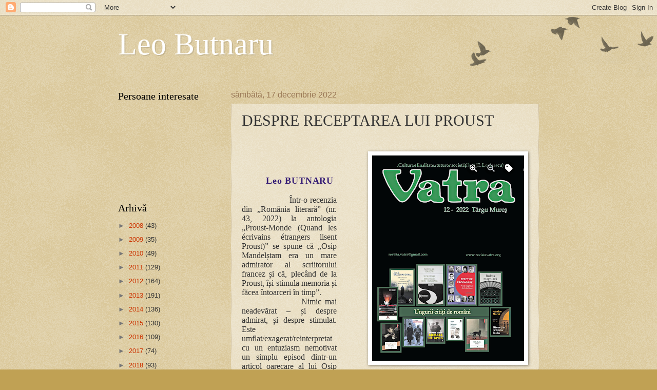

--- FILE ---
content_type: text/html; charset=UTF-8
request_url: https://leo-butnaru.blogspot.com/2022/12/despre-receptarea-lui-proust.html
body_size: 20794
content:
<!DOCTYPE html>
<html class='v2' dir='ltr' lang='ro'>
<head>
<link href='https://www.blogger.com/static/v1/widgets/335934321-css_bundle_v2.css' rel='stylesheet' type='text/css'/>
<meta content='width=1100' name='viewport'/>
<meta content='text/html; charset=UTF-8' http-equiv='Content-Type'/>
<meta content='blogger' name='generator'/>
<link href='https://leo-butnaru.blogspot.com/favicon.ico' rel='icon' type='image/x-icon'/>
<link href='https://leo-butnaru.blogspot.com/2022/12/despre-receptarea-lui-proust.html' rel='canonical'/>
<link rel="alternate" type="application/atom+xml" title="Leo Butnaru - Atom" href="https://leo-butnaru.blogspot.com/feeds/posts/default" />
<link rel="alternate" type="application/rss+xml" title="Leo Butnaru - RSS" href="https://leo-butnaru.blogspot.com/feeds/posts/default?alt=rss" />
<link rel="service.post" type="application/atom+xml" title="Leo Butnaru - Atom" href="https://www.blogger.com/feeds/8735531634813035287/posts/default" />

<link rel="alternate" type="application/atom+xml" title="Leo Butnaru - Atom" href="https://leo-butnaru.blogspot.com/feeds/3101960450674719073/comments/default" />
<!--Can't find substitution for tag [blog.ieCssRetrofitLinks]-->
<link href='https://blogger.googleusercontent.com/img/b/R29vZ2xl/AVvXsEijSkvvfnc8NCg7tfdWDqA0yKpSl6dOUOjg0EXOTRWRpZugDtRxeHG-_Hb9hdQzeDC3kUr-5SmkD7zf6xLeu9tiZ3XTUv1KL0_BMbTN6s1mhCj9QE8pAoyXrRbsSfCkAeg2HKIHVAuR4JPMSeIS3c7GFDk7LCZOjuTOyUfCF0k7ihFLqLJFODTr_cXcJw/w296-h400/Vatra%201%20B.png' rel='image_src'/>
<meta content='https://leo-butnaru.blogspot.com/2022/12/despre-receptarea-lui-proust.html' property='og:url'/>
<meta content='DESPRE RECEPTAREA LUI PROUST' property='og:title'/>
<meta content='' property='og:description'/>
<meta content='https://blogger.googleusercontent.com/img/b/R29vZ2xl/AVvXsEijSkvvfnc8NCg7tfdWDqA0yKpSl6dOUOjg0EXOTRWRpZugDtRxeHG-_Hb9hdQzeDC3kUr-5SmkD7zf6xLeu9tiZ3XTUv1KL0_BMbTN6s1mhCj9QE8pAoyXrRbsSfCkAeg2HKIHVAuR4JPMSeIS3c7GFDk7LCZOjuTOyUfCF0k7ihFLqLJFODTr_cXcJw/w1200-h630-p-k-no-nu/Vatra%201%20B.png' property='og:image'/>
<title>Leo Butnaru: DESPRE RECEPTAREA LUI PROUST</title>
<style id='page-skin-1' type='text/css'><!--
/*
-----------------------------------------------
Blogger Template Style
Name:     Watermark
Designer: Blogger
URL:      www.blogger.com
----------------------------------------------- */
/* Use this with templates/1ktemplate-*.html */
/* Content
----------------------------------------------- */
body {
font: normal normal 14px Arial, Tahoma, Helvetica, FreeSans, sans-serif;
color: #333333;
background: #c0a154 url(https://resources.blogblog.com/blogblog/data/1kt/watermark/body_background_birds.png) repeat scroll top left;
}
html body .content-outer {
min-width: 0;
max-width: 100%;
width: 100%;
}
.content-outer {
font-size: 92%;
}
a:link {
text-decoration:none;
color: #cc3300;
}
a:visited {
text-decoration:none;
color: #993322;
}
a:hover {
text-decoration:underline;
color: #ff3300;
}
.body-fauxcolumns .cap-top {
margin-top: 30px;
background: transparent url(https://resources.blogblog.com/blogblog/data/1kt/watermark/body_overlay_birds.png) no-repeat scroll top right;
height: 121px;
}
.content-inner {
padding: 0;
}
/* Header
----------------------------------------------- */
.header-inner .Header .titlewrapper,
.header-inner .Header .descriptionwrapper {
padding-left: 20px;
padding-right: 20px;
}
.Header h1 {
font: normal normal 60px Georgia, Utopia, 'Palatino Linotype', Palatino, serif;
color: #ffffff;
text-shadow: 2px 2px rgba(0, 0, 0, .1);
}
.Header h1 a {
color: #ffffff;
}
.Header .description {
font-size: 140%;
color: #997755;
}
/* Tabs
----------------------------------------------- */
.tabs-inner .section {
margin: 0 20px;
}
.tabs-inner .PageList, .tabs-inner .LinkList, .tabs-inner .Labels {
margin-left: -11px;
margin-right: -11px;
background-color: transparent;
border-top: 0 solid #ffffff;
border-bottom: 0 solid #ffffff;
-moz-box-shadow: 0 0 0 rgba(0, 0, 0, .3);
-webkit-box-shadow: 0 0 0 rgba(0, 0, 0, .3);
-goog-ms-box-shadow: 0 0 0 rgba(0, 0, 0, .3);
box-shadow: 0 0 0 rgba(0, 0, 0, .3);
}
.tabs-inner .PageList .widget-content,
.tabs-inner .LinkList .widget-content,
.tabs-inner .Labels .widget-content {
margin: -3px -11px;
background: transparent none  no-repeat scroll right;
}
.tabs-inner .widget ul {
padding: 2px 25px;
max-height: 34px;
background: transparent none no-repeat scroll left;
}
.tabs-inner .widget li {
border: none;
}
.tabs-inner .widget li a {
display: inline-block;
padding: .25em 1em;
font: normal normal 20px Georgia, Utopia, 'Palatino Linotype', Palatino, serif;
color: #cc3300;
border-right: 1px solid #c0a154;
}
.tabs-inner .widget li:first-child a {
border-left: 1px solid #c0a154;
}
.tabs-inner .widget li.selected a, .tabs-inner .widget li a:hover {
color: #000000;
}
/* Headings
----------------------------------------------- */
h2 {
font: normal normal 20px Georgia, Utopia, 'Palatino Linotype', Palatino, serif;
color: #000000;
margin: 0 0 .5em;
}
h2.date-header {
font: normal normal 16px Arial, Tahoma, Helvetica, FreeSans, sans-serif;
color: #997755;
}
/* Main
----------------------------------------------- */
.main-inner .column-center-inner,
.main-inner .column-left-inner,
.main-inner .column-right-inner {
padding: 0 5px;
}
.main-outer {
margin-top: 0;
background: transparent none no-repeat scroll top left;
}
.main-inner {
padding-top: 30px;
}
.main-cap-top {
position: relative;
}
.main-cap-top .cap-right {
position: absolute;
height: 0;
width: 100%;
bottom: 0;
background: transparent none repeat-x scroll bottom center;
}
.main-cap-top .cap-left {
position: absolute;
height: 245px;
width: 280px;
right: 0;
bottom: 0;
background: transparent none no-repeat scroll bottom left;
}
/* Posts
----------------------------------------------- */
.post-outer {
padding: 15px 20px;
margin: 0 0 25px;
background: transparent url(https://resources.blogblog.com/blogblog/data/1kt/watermark/post_background_birds.png) repeat scroll top left;
_background-image: none;
border: dotted 1px #ccbb99;
-moz-box-shadow: 0 0 0 rgba(0, 0, 0, .1);
-webkit-box-shadow: 0 0 0 rgba(0, 0, 0, .1);
-goog-ms-box-shadow: 0 0 0 rgba(0, 0, 0, .1);
box-shadow: 0 0 0 rgba(0, 0, 0, .1);
}
h3.post-title {
font: normal normal 30px Georgia, Utopia, 'Palatino Linotype', Palatino, serif;
margin: 0;
}
.comments h4 {
font: normal normal 30px Georgia, Utopia, 'Palatino Linotype', Palatino, serif;
margin: 1em 0 0;
}
.post-body {
font-size: 105%;
line-height: 1.5;
position: relative;
}
.post-header {
margin: 0 0 1em;
color: #997755;
}
.post-footer {
margin: 10px 0 0;
padding: 10px 0 0;
color: #997755;
border-top: dashed 1px #777777;
}
#blog-pager {
font-size: 140%
}
#comments .comment-author {
padding-top: 1.5em;
border-top: dashed 1px #777777;
background-position: 0 1.5em;
}
#comments .comment-author:first-child {
padding-top: 0;
border-top: none;
}
.avatar-image-container {
margin: .2em 0 0;
}
/* Comments
----------------------------------------------- */
.comments .comments-content .icon.blog-author {
background-repeat: no-repeat;
background-image: url([data-uri]);
}
.comments .comments-content .loadmore a {
border-top: 1px solid #777777;
border-bottom: 1px solid #777777;
}
.comments .continue {
border-top: 2px solid #777777;
}
/* Widgets
----------------------------------------------- */
.widget ul, .widget #ArchiveList ul.flat {
padding: 0;
list-style: none;
}
.widget ul li, .widget #ArchiveList ul.flat li {
padding: .35em 0;
text-indent: 0;
border-top: dashed 1px #777777;
}
.widget ul li:first-child, .widget #ArchiveList ul.flat li:first-child {
border-top: none;
}
.widget .post-body ul {
list-style: disc;
}
.widget .post-body ul li {
border: none;
}
.widget .zippy {
color: #777777;
}
.post-body img, .post-body .tr-caption-container, .Profile img, .Image img,
.BlogList .item-thumbnail img {
padding: 5px;
background: #fff;
-moz-box-shadow: 1px 1px 5px rgba(0, 0, 0, .5);
-webkit-box-shadow: 1px 1px 5px rgba(0, 0, 0, .5);
-goog-ms-box-shadow: 1px 1px 5px rgba(0, 0, 0, .5);
box-shadow: 1px 1px 5px rgba(0, 0, 0, .5);
}
.post-body img, .post-body .tr-caption-container {
padding: 8px;
}
.post-body .tr-caption-container {
color: #333333;
}
.post-body .tr-caption-container img {
padding: 0;
background: transparent;
border: none;
-moz-box-shadow: 0 0 0 rgba(0, 0, 0, .1);
-webkit-box-shadow: 0 0 0 rgba(0, 0, 0, .1);
-goog-ms-box-shadow: 0 0 0 rgba(0, 0, 0, .1);
box-shadow: 0 0 0 rgba(0, 0, 0, .1);
}
/* Footer
----------------------------------------------- */
.footer-outer {
color:#ccbb99;
background: #330000 url(https://resources.blogblog.com/blogblog/data/1kt/watermark/body_background_navigator.png) repeat scroll top left;
}
.footer-outer a {
color: #ff7755;
}
.footer-outer a:visited {
color: #dd5533;
}
.footer-outer a:hover {
color: #ff9977;
}
.footer-outer .widget h2 {
color: #eeddbb;
}
/* Mobile
----------------------------------------------- */
body.mobile  {
background-size: 100% auto;
}
.mobile .body-fauxcolumn-outer {
background: transparent none repeat scroll top left;
}
html .mobile .mobile-date-outer {
border-bottom: none;
background: transparent url(https://resources.blogblog.com/blogblog/data/1kt/watermark/post_background_birds.png) repeat scroll top left;
_background-image: none;
margin-bottom: 10px;
}
.mobile .main-inner .date-outer {
padding: 0;
}
.mobile .main-inner .date-header {
margin: 10px;
}
.mobile .main-cap-top {
z-index: -1;
}
.mobile .content-outer {
font-size: 100%;
}
.mobile .post-outer {
padding: 10px;
}
.mobile .main-cap-top .cap-left {
background: transparent none no-repeat scroll bottom left;
}
.mobile .body-fauxcolumns .cap-top {
margin: 0;
}
.mobile-link-button {
background: transparent url(https://resources.blogblog.com/blogblog/data/1kt/watermark/post_background_birds.png) repeat scroll top left;
}
.mobile-link-button a:link, .mobile-link-button a:visited {
color: #cc3300;
}
.mobile-index-date .date-header {
color: #997755;
}
.mobile-index-contents {
color: #333333;
}
.mobile .tabs-inner .section {
margin: 0;
}
.mobile .tabs-inner .PageList {
margin-left: 0;
margin-right: 0;
}
.mobile .tabs-inner .PageList .widget-content {
margin: 0;
color: #000000;
background: transparent url(https://resources.blogblog.com/blogblog/data/1kt/watermark/post_background_birds.png) repeat scroll top left;
}
.mobile .tabs-inner .PageList .widget-content .pagelist-arrow {
border-left: 1px solid #c0a154;
}

--></style>
<style id='template-skin-1' type='text/css'><!--
body {
min-width: 860px;
}
.content-outer, .content-fauxcolumn-outer, .region-inner {
min-width: 860px;
max-width: 860px;
_width: 860px;
}
.main-inner .columns {
padding-left: 220px;
padding-right: 0px;
}
.main-inner .fauxcolumn-center-outer {
left: 220px;
right: 0px;
/* IE6 does not respect left and right together */
_width: expression(this.parentNode.offsetWidth -
parseInt("220px") -
parseInt("0px") + 'px');
}
.main-inner .fauxcolumn-left-outer {
width: 220px;
}
.main-inner .fauxcolumn-right-outer {
width: 0px;
}
.main-inner .column-left-outer {
width: 220px;
right: 100%;
margin-left: -220px;
}
.main-inner .column-right-outer {
width: 0px;
margin-right: -0px;
}
#layout {
min-width: 0;
}
#layout .content-outer {
min-width: 0;
width: 800px;
}
#layout .region-inner {
min-width: 0;
width: auto;
}
body#layout div.add_widget {
padding: 8px;
}
body#layout div.add_widget a {
margin-left: 32px;
}
--></style>
<link href='https://www.blogger.com/dyn-css/authorization.css?targetBlogID=8735531634813035287&amp;zx=d760129a-9437-4ff8-bf9b-60e878eba060' media='none' onload='if(media!=&#39;all&#39;)media=&#39;all&#39;' rel='stylesheet'/><noscript><link href='https://www.blogger.com/dyn-css/authorization.css?targetBlogID=8735531634813035287&amp;zx=d760129a-9437-4ff8-bf9b-60e878eba060' rel='stylesheet'/></noscript>
<meta name='google-adsense-platform-account' content='ca-host-pub-1556223355139109'/>
<meta name='google-adsense-platform-domain' content='blogspot.com'/>

</head>
<body class='loading variant-birds'>
<div class='navbar section' id='navbar' name='Navbar'><div class='widget Navbar' data-version='1' id='Navbar1'><script type="text/javascript">
    function setAttributeOnload(object, attribute, val) {
      if(window.addEventListener) {
        window.addEventListener('load',
          function(){ object[attribute] = val; }, false);
      } else {
        window.attachEvent('onload', function(){ object[attribute] = val; });
      }
    }
  </script>
<div id="navbar-iframe-container"></div>
<script type="text/javascript" src="https://apis.google.com/js/platform.js"></script>
<script type="text/javascript">
      gapi.load("gapi.iframes:gapi.iframes.style.bubble", function() {
        if (gapi.iframes && gapi.iframes.getContext) {
          gapi.iframes.getContext().openChild({
              url: 'https://www.blogger.com/navbar/8735531634813035287?po\x3d3101960450674719073\x26origin\x3dhttps://leo-butnaru.blogspot.com',
              where: document.getElementById("navbar-iframe-container"),
              id: "navbar-iframe"
          });
        }
      });
    </script><script type="text/javascript">
(function() {
var script = document.createElement('script');
script.type = 'text/javascript';
script.src = '//pagead2.googlesyndication.com/pagead/js/google_top_exp.js';
var head = document.getElementsByTagName('head')[0];
if (head) {
head.appendChild(script);
}})();
</script>
</div></div>
<div class='body-fauxcolumns'>
<div class='fauxcolumn-outer body-fauxcolumn-outer'>
<div class='cap-top'>
<div class='cap-left'></div>
<div class='cap-right'></div>
</div>
<div class='fauxborder-left'>
<div class='fauxborder-right'></div>
<div class='fauxcolumn-inner'>
</div>
</div>
<div class='cap-bottom'>
<div class='cap-left'></div>
<div class='cap-right'></div>
</div>
</div>
</div>
<div class='content'>
<div class='content-fauxcolumns'>
<div class='fauxcolumn-outer content-fauxcolumn-outer'>
<div class='cap-top'>
<div class='cap-left'></div>
<div class='cap-right'></div>
</div>
<div class='fauxborder-left'>
<div class='fauxborder-right'></div>
<div class='fauxcolumn-inner'>
</div>
</div>
<div class='cap-bottom'>
<div class='cap-left'></div>
<div class='cap-right'></div>
</div>
</div>
</div>
<div class='content-outer'>
<div class='content-cap-top cap-top'>
<div class='cap-left'></div>
<div class='cap-right'></div>
</div>
<div class='fauxborder-left content-fauxborder-left'>
<div class='fauxborder-right content-fauxborder-right'></div>
<div class='content-inner'>
<header>
<div class='header-outer'>
<div class='header-cap-top cap-top'>
<div class='cap-left'></div>
<div class='cap-right'></div>
</div>
<div class='fauxborder-left header-fauxborder-left'>
<div class='fauxborder-right header-fauxborder-right'></div>
<div class='region-inner header-inner'>
<div class='header section' id='header' name='Antet'><div class='widget Header' data-version='1' id='Header1'>
<div id='header-inner'>
<div class='titlewrapper'>
<h1 class='title'>
<a href='https://leo-butnaru.blogspot.com/'>
Leo Butnaru
</a>
</h1>
</div>
<div class='descriptionwrapper'>
<p class='description'><span>
</span></p>
</div>
</div>
</div></div>
</div>
</div>
<div class='header-cap-bottom cap-bottom'>
<div class='cap-left'></div>
<div class='cap-right'></div>
</div>
</div>
</header>
<div class='tabs-outer'>
<div class='tabs-cap-top cap-top'>
<div class='cap-left'></div>
<div class='cap-right'></div>
</div>
<div class='fauxborder-left tabs-fauxborder-left'>
<div class='fauxborder-right tabs-fauxborder-right'></div>
<div class='region-inner tabs-inner'>
<div class='tabs no-items section' id='crosscol' name='Coloana transversală'></div>
<div class='tabs no-items section' id='crosscol-overflow' name='Cross-Column 2'></div>
</div>
</div>
<div class='tabs-cap-bottom cap-bottom'>
<div class='cap-left'></div>
<div class='cap-right'></div>
</div>
</div>
<div class='main-outer'>
<div class='main-cap-top cap-top'>
<div class='cap-left'></div>
<div class='cap-right'></div>
</div>
<div class='fauxborder-left main-fauxborder-left'>
<div class='fauxborder-right main-fauxborder-right'></div>
<div class='region-inner main-inner'>
<div class='columns fauxcolumns'>
<div class='fauxcolumn-outer fauxcolumn-center-outer'>
<div class='cap-top'>
<div class='cap-left'></div>
<div class='cap-right'></div>
</div>
<div class='fauxborder-left'>
<div class='fauxborder-right'></div>
<div class='fauxcolumn-inner'>
</div>
</div>
<div class='cap-bottom'>
<div class='cap-left'></div>
<div class='cap-right'></div>
</div>
</div>
<div class='fauxcolumn-outer fauxcolumn-left-outer'>
<div class='cap-top'>
<div class='cap-left'></div>
<div class='cap-right'></div>
</div>
<div class='fauxborder-left'>
<div class='fauxborder-right'></div>
<div class='fauxcolumn-inner'>
</div>
</div>
<div class='cap-bottom'>
<div class='cap-left'></div>
<div class='cap-right'></div>
</div>
</div>
<div class='fauxcolumn-outer fauxcolumn-right-outer'>
<div class='cap-top'>
<div class='cap-left'></div>
<div class='cap-right'></div>
</div>
<div class='fauxborder-left'>
<div class='fauxborder-right'></div>
<div class='fauxcolumn-inner'>
</div>
</div>
<div class='cap-bottom'>
<div class='cap-left'></div>
<div class='cap-right'></div>
</div>
</div>
<!-- corrects IE6 width calculation -->
<div class='columns-inner'>
<div class='column-center-outer'>
<div class='column-center-inner'>
<div class='main section' id='main' name='Număr de telefon principal'><div class='widget Blog' data-version='1' id='Blog1'>
<div class='blog-posts hfeed'>

          <div class="date-outer">
        
<h2 class='date-header'><span>sâmbătă, 17 decembrie 2022</span></h2>

          <div class="date-posts">
        
<div class='post-outer'>
<div class='post hentry uncustomized-post-template' itemprop='blogPost' itemscope='itemscope' itemtype='http://schema.org/BlogPosting'>
<meta content='https://blogger.googleusercontent.com/img/b/R29vZ2xl/AVvXsEijSkvvfnc8NCg7tfdWDqA0yKpSl6dOUOjg0EXOTRWRpZugDtRxeHG-_Hb9hdQzeDC3kUr-5SmkD7zf6xLeu9tiZ3XTUv1KL0_BMbTN6s1mhCj9QE8pAoyXrRbsSfCkAeg2HKIHVAuR4JPMSeIS3c7GFDk7LCZOjuTOyUfCF0k7ihFLqLJFODTr_cXcJw/w296-h400/Vatra%201%20B.png' itemprop='image_url'/>
<meta content='8735531634813035287' itemprop='blogId'/>
<meta content='3101960450674719073' itemprop='postId'/>
<a name='3101960450674719073'></a>
<h3 class='post-title entry-title' itemprop='name'>
DESPRE RECEPTAREA LUI PROUST
</h3>
<div class='post-header'>
<div class='post-header-line-1'></div>
</div>
<div class='post-body entry-content' id='post-body-3101960450674719073' itemprop='description articleBody'>
<div style="break-after: avoid; line-height: normal; margin-bottom: 0.0001pt; text-align: left; text-indent: 35.45pt;"><div style="text-align: justify;"><span style="text-indent: 35.45pt;">&nbsp;</span></div><div style="text-align: justify;"><span style="text-indent: 35.45pt;"><br /></span></div><div style="text-align: justify;"><div class="separator" style="clear: both; text-align: center;"><a href="https://blogger.googleusercontent.com/img/b/R29vZ2xl/AVvXsEijSkvvfnc8NCg7tfdWDqA0yKpSl6dOUOjg0EXOTRWRpZugDtRxeHG-_Hb9hdQzeDC3kUr-5SmkD7zf6xLeu9tiZ3XTUv1KL0_BMbTN6s1mhCj9QE8pAoyXrRbsSfCkAeg2HKIHVAuR4JPMSeIS3c7GFDk7LCZOjuTOyUfCF0k7ihFLqLJFODTr_cXcJw/s1662/Vatra%201%20B.png" imageanchor="1" style="clear: right; float: right; margin-bottom: 1em; margin-left: 1em;"><img border="0" data-original-height="1662" data-original-width="1232" height="400" src="https://blogger.googleusercontent.com/img/b/R29vZ2xl/AVvXsEijSkvvfnc8NCg7tfdWDqA0yKpSl6dOUOjg0EXOTRWRpZugDtRxeHG-_Hb9hdQzeDC3kUr-5SmkD7zf6xLeu9tiZ3XTUv1KL0_BMbTN6s1mhCj9QE8pAoyXrRbsSfCkAeg2HKIHVAuR4JPMSeIS3c7GFDk7LCZOjuTOyUfCF0k7ihFLqLJFODTr_cXcJw/w296-h400/Vatra%201%20B.png" width="296" /></a></div><br /><span style="text-indent: 35.45pt;"><span style="color: #351c75;"><br /></span></span></div><span style="color: #351c75;"><i><div style="text-align: justify;"><i style="text-indent: 35.45pt;"><span lang="RO" style="font-family: &quot;Times New Roman&quot;,serif; font-size: 12.0pt; line-height: 107%; mso-fareast-font-family: &quot;Times New Roman&quot;; mso-fareast-language: RU;">&nbsp;</span></i></div></i><b><div style="text-align: justify;"><b style="text-indent: 35.45pt;"><span style="font-family: &quot;Times New Roman&quot;, serif; letter-spacing: 0.6pt;"><span style="font-size: large;">Leo BUTNARU</span></span></b></div></b></span><span style="font-family: &quot;Times New Roman&quot;,serif; font-size: 12.0pt; mso-ansi-language: RO-MO;"><div style="text-align: justify;"><span style="font-size: 12pt; text-indent: 35.45pt;">&nbsp;</span></div></span><span style="font-family: &quot;Times New Roman&quot;,serif; font-size: 12.0pt; mso-ansi-language: RO-MO;"><div style="text-align: justify;"><span style="font-size: 12pt; text-indent: 35.45pt;">&nbsp; &nbsp;&nbsp;&nbsp;&nbsp; &nbsp;Într-o recenzia din &#8222;România literară&#8221; (nr. 43, 2022) la antologia </span><span lang="RO" style="font-size: 12pt; text-indent: 35.45pt;">&#8222;</span><span style="font-size: 12pt; text-indent: 35.45pt;">Proust-Monde</span><span lang="RO" style="font-size: 12pt; text-indent: 35.45pt;"> (</span><span style="font-size: 12pt; text-indent: 35.45pt;">Quand les écrivains
étrangers lisent Proust)&#8221; se spune</span><span style="font-size: 12pt; text-indent: 35.45pt;"> că &#8222;</span><a name="_Hlk118283000" style="text-indent: 35.45pt;"><span lang="RO" style="font-size: 12pt;">Osip
Mandelștam era un mare admirator al scriitorului francez și că, </span></a><span lang="RO" style="font-size: 12pt; text-indent: 35.45pt;">plecând de
la Proust, își stimula memoria și făcea întoarceri în timp&#8221;.</span></div></span><span lang="RO" style="font-family: &quot;Times New Roman&quot;,serif; font-size: 12.0pt;"><div style="text-align: justify;"><span style="font-size: 12pt; text-indent: 35.45pt;">&nbsp; &nbsp;&nbsp;</span><span style="font-size: 12pt; text-indent: 35.45pt;">&nbsp;&nbsp; &nbsp;</span><span style="font-size: 12pt; text-indent: 35.45pt;">&nbsp;</span><span style="font-size: 12pt; text-indent: 35.45pt;">Nimic mai neadevărat &#8211; și despre admirat, și
despre stimulat. Este umflat/exagerat/reinterpretat cu un entuziasm nemotivat
un simplu episod dintr-un articol oarecare al lui Osip Mandelștam, &#8222;Evantaiul
ducesei&#8221;, publicat în ziarul </span><span style="font-size: 12pt; text-indent: 35.45pt;">&#8222;Киевский пролетарий&#8221;
(&#8222;Proletarul kievean&#8221;, 25.01.1929), în care poetul, referindu-se la unele opuri
de pseudocritică literară, le compară cu modul de a fi, de a se comporta al
unei eroine din opera lui Proust, ducesă infatuată, arogantă.</span></div></span><span lang="RO" style="font-family: &quot;Times New Roman&quot;, serif; font-size: 12pt;"><div style="text-align: justify;"><span style="font-size: 12pt; text-indent: 35.45pt;">&nbsp; &nbsp;&nbsp;</span><span style="font-size: 12pt; text-indent: 35.45pt;">&nbsp;&nbsp; &nbsp;</span><span style="font-size: 12pt; text-indent: 35.45pt;">Mandelștam
începe articolul astfel: &#8222;Marcel Proust povestește cum asculta muzică o ducesă.
Ducesa era foarte mândră de situația ei, că ar avea, chipurile, un sânge de o albăstrime
de neimaginat, de Bourbon, de Brabant sau de ceva și mai înalt. Oarecum
întâmplător, ea nimeri la o soarea (în rusește &#8211; </span><i style="font-size: 12pt; text-indent: 35.45pt;">раум</i><span style="font-size: 12pt; text-indent: 35.45pt;">; în engleză </span><i style="font-size: 12pt; text-indent: 35.45pt;">Routh</i><span style="font-size: 12pt; text-indent: 35.45pt;">)
la o mai modestă rudă, vicontesă scăpătată, ce avea oarecare cusur în herb. Cu
toate astea, concertul a fost destul de reușit. Doamnele ascultau Chopin,
clătinându-și în ritmul muzicii coafurile și evantaiele. În fața ducesei apăru
dilema: să bată cu evantaiul în tactul muzicii, cum o făceau vecinele sale, sau
nu, pentru ca nu cumva să pară o apreciere prea evidentă din partea ei pentru
muzicanți. În fine, ființa albastră ieși excelent din situație: își puse în
mișcare flecuștețul din carapace de țestoasă, însă mânuindu-l nu în ritmul
muzicii interpretate, ci alandala &#8211; întru independență.</span></div></span><span lang="RO" style="font-family: &quot;Times New Roman&quot;, serif; font-size: 12pt;"><div style="text-align: justify;"><span style="font-size: 12pt; text-indent: 35.45pt;">Din
păcate, în anumite cazuri, critica noastă amintește de respectiva ducesă: e
arogantă, afișat grijulie ca și cum&#8221;.</span></div></span><span lang="RO" style="font-family: &quot;Times New Roman&quot;, serif; font-size: 12pt;"><div style="text-align: justify;"><span lang="RO" style="font-size: 12pt; text-indent: 35.45pt;">&nbsp; &nbsp;&nbsp;&nbsp;&nbsp; &nbsp;În
întreaga operă a lui Osip Mandelștam, destul de vastă, aceasta e unica
referință la Proust și nicidecum nu lasă loc pentru hiperbolizări de genul că &#8222;</span><span lang="RO" style="font-size: 12pt; text-indent: 35.45pt;">era un
mare admirator al scriitorului francez și că, plecând de la Proust, își stimula
memoria și făcea întoarceri în timp&#8221;.&nbsp;</span></div></span><span lang="RO" style="font-family: &quot;Times New Roman&quot;,serif; font-size: 12.0pt;"><div style="text-align: justify;"><span style="font-size: 12pt; text-indent: 35.45pt;">Dar de unde, din
ce să fi pornit chestia cu </span><i style="font-size: 12pt; text-indent: 35.45pt;">stimularea
memoriei și întoarcerile în timp</i><span style="font-size: 12pt; text-indent: 35.45pt;">? Posibil, cineva dintre francezi, care au oarecare
contribuție la împlinirea antologiei &#8222;Proust &#8211; Lumea&#8221;, ar fi citit eseul lui
A.D. Mihailov &#8222;</span><span style="font-size: 12pt; text-indent: 35.45pt;">Русская судьба Марселя
Пруста&#8221; (</span><i style="font-size: 12pt; text-indent: 35.45pt;">Destinul rusesc al lui Marcel
Proust</i><span style="font-size: 12pt; text-indent: 35.45pt;">), publicat în volumul de exegeză &#8222;Marcel Proust în literatura rusă&#8221;,
apărut în 2000 la Moscova (ed. Rudomino). E la pagina 255, cu următoarea
concluzie a lui Mihailov: &#8222;Astfel,</span><span style="font-size: 12pt; text-indent: 35.45pt;">&nbsp;
</span><span style="font-size: 12pt; text-indent: 35.45pt;">chipul din proza proustiană devine pivotul articolului lui Mandelștam
care, de altfel, a repovestit, cu mici inexactități, o scenă din volumul </span><i style="font-size: 12pt; text-indent: 35.45pt;">În partea dinspre Swann</i><span style="font-size: 12pt; text-indent: 35.45pt;">. Fără îndoială,
episodul a fost reprodus din memorie, însă aceasta era memoria nu despre o
carte franțuzească, citită cândva, ci despre o carte citită nu prea demult, în
grabă, &#8211; dar rusească. Era una din primele traduceri din Proust la noi&#8221;. Deci,
A. D. Mihailov trimite spre o memorie cu inexactități și nu spre motivul de a
constata că, în baza operei proustiene, Mandelștam, prin autosugestie și
exerciții de psihologie conștient asumate, &#8222;își stimula memoria și făcea
întoarceri în timp&#8221;.<span><a name="more"></a></span></span></div></span><span lang="RO" style="font-family: &quot;Times New Roman&quot;,serif; font-size: 12.0pt; mso-bidi-font-weight: bold;"><div style="text-align: justify;"><span lang="RO" style="font-size: 12pt; text-indent: 35.45pt;">&nbsp; &nbsp;&nbsp;&nbsp;&nbsp; &nbsp;Necunoscând (încă) antologia <a name="_Hlk118444730">&#8222;</a></span><span style="font-size: 12pt; text-indent: 35.45pt;">Proust-Monde</span><span lang="RO" style="font-size: 12pt; text-indent: 35.45pt;"> (</span><span style="font-size: 12pt; text-indent: 35.45pt;">Quand
les écrivains étrangers lisent Proust)&#8221;, </span><span lang="RO" style="font-size: 12pt; text-indent: 35.45pt;">nu pot ști de la cine porni exagerarea, de la
francez sau de la român, astfel că mă rezum la o simplă și cuminte constatare:
să încercăm a nu exagera, chiar și când e vorba de genii.</span></div></span><span lang="RO" style="font-family: &quot;Times New Roman&quot;,serif; font-size: 12.0pt; mso-bidi-font-weight: bold;"><div style="text-align: justify;"><span lang="RO" style="font-size: 12pt; text-indent: 35.45pt;">Bineînțeles, creația lui Marcel Proust este inspirator-tentantă, oarecum
&#8222;acaparantă&#8221; prin vecinătăți literare, stimulând imaginația altor prozatori,
dar și a diverșilor exegeți, avizi de interpretări, comparații, care, cu voie
sau fără de voie, schițează posibile linii de similitudini, analogii. Astfel
că, în timp, chiar la distanțe istorico-literare considerabile, s-au căutat
(posibil și... inventat) legături între, să zicem, vectorii ideatice din eseul
lui Proust </span><i style="text-indent: 35.45pt;"><span lang="RO" style="font-size: 12pt;">En mémoire des
églises assassinées</span></i><span lang="RO" style="font-size: 12pt; text-indent: 35.45pt;"> (În memoria bisericilor
asasinate, 1921) și eseurile lui Mandelștam &#8222;Francois Villon&#8221; și &#8222;Discurs
despre Dante&#8221;, în aceste texte profilându-se, dominant, imagini arhitecturale
celebre. Cineva chiar spunea că Proust și-ar fi construit fascinanta narațiune &#8222;În
căutarea timpului pierdut&#8221; analog cu edificarea unei catedrale (să zicem,
studiul lui Fraisse Luc, <i>L</i></span><i style="text-indent: 35.45pt;"><span style="color: #363432; font-size: 12pt;">'oeuvre cathedrale &#8211; Proust
et l'architecture medievale</span></i><span style="color: #363432; font-size: 12pt; text-indent: 35.45pt;">, Ed. </span><span lang="RO" style="color: #363432; font-size: 12pt; text-indent: 35.45pt;">Classiques Garnier,
2014).</span><span lang="RO" style="font-size: 12pt; text-indent: 35.45pt;"> Iar în cazul lui Mandelștam referințele la marii
meșteri-arhitecți apar chiar din cele mai timpurii creații ale sale. Unul din
exegeții inventivi scrie că o atare coincidență în interesele de creație ale
acestor autori ar fi fost sugerată de noua concepție de receptare a timpului, unul
din promotorii căreia era filosoful francez Henri Bergson. Parcă s-ar derula
diverse modalități de &#8222;întrupare&#8221; a timpului prin limbajul metaforic și
simbolic al arhitecturii. La lectură, dar mai ales când a fost să traduc unele
din poemele lui Osip Mandelștam (...fastuos-arhitectonice sau despre
arhitectură), bineînțeles că am trăit sentimente vibrante, speciale,
înălțătoare. Mă refer, înainte&nbsp; de toate,
la poemele cu un &#8222;explicit&#8221; mesaj arhitectonic, de o ideație a omagierii
geniului uman, care a trecut prin înălțări și căderi, de la Turnul Babel la
edificiile glorioase în succesiune, </span><span lang="RO" style="font-size: 12pt; text-indent: 35.45pt;">care sunt întruchiparea/materializarea, expresia
ideii, spiritului <i>in actus</i>, izvoditor, plăsmuitor, formator, opus
urgisirilor, forțelor oarbe ale naturii sau vulgului uman și </span><span lang="RO" style="font-size: 12pt; text-indent: 35.45pt;">cărora poetul rus le-a configurat sugestiv-metaforic. De menționat (parcă
premonitoriu) că arhitectura e prezentă chiar în prima carte a lui Mandelștam
cu un titlu predestinat edificării: &#8222;Камень&#8221; (<i>Piatra</i> ,1913). Versurile inspirate de arhitectură, în special de
câteva celebre catedrale europene, constituie nucleul volumului. Tocmai aici
akmeismul este exprimat ca formulă: <i>Dar
cu cât mai atent, Notre-Dame-cetate, / Îți studiam coastele, osatura
monstruoasă, &#8211; /&nbsp; Tot mai des gândeam:
din greime-fără-bunătate / Și eu, cândva, voi crea frumusețe evlavioasă.</i></span></div></span><span lang="RO" style="font-family: &quot;Times New Roman&quot;,serif; font-size: 12.0pt; mso-bidi-font-weight: bold;"><div style="text-align: justify;"><span lang="RO" style="font-size: 12pt; text-indent: 35.45pt;">Subtil-exegetic cumpănind, reținem că </span><span lang="RO" style="font-size: 12pt; text-indent: 35.45pt;">noțiunea <i>Kamen&#8217; </i>(piatră)
poate fi interpretată (în joc de consonanțe prin rocadele literelor) drept
anagrama cuvântului AKME, ce stătea la fundamentul (...pietros; al unei
frumuseți în piatră, dacă ne gândim la tematica sculptural-arhitecturală
preferată de Mandelștam) curentului literar <i>akmeismul</i>,
anunțat, în 1912, în cadrul &#8222;Atelierului poeților&#8221;, avându-i de protagoniști pe
N. Gumiliv, S. Gorodețki, A. Ahmatova, O. Mandelștam, M. Zenkevici și V.
Narbut. (&#8222;Akme&#8221; &#8211; în elină, însemna apogeul unei dezvoltări, înflorire, dar de
asemenea &#8211; nota bene! &#8211; și ascuțișul unei pietre, cremene, înrudită,
etimologic, cu noțiunea indo-europeană &#8222;akmen&#8221; &#8211; &#8222;piatră&#8221;). Și iarăși atenți la
surprizele palimpsestului, asociațiile nu se opresc aici (în
antichitatea-anticamera indo-europeană...), ci revin în poezia rusă din secolul
XIX, anume la celebra poezia a lui Fiodor Tiutcev &#8222;Probleme&#8221;, despre o piatră
care, &#8222;rostogolită din munte, se culcă în defileu, ca de la sine sau doborâtă
de o mână cugetătoare&#8221;. În eseul-manifest &#8222;Dimineața akmeismului&#8221; Osip
Mandelștam va explica asociația în cauză astfel: &#8222;Iar piatra lui Tiutcev... e
cuvânt. În neașteptată cădere, rostogolire glasul materiei sună ca o vorbire
articulată. La acest apel se poate răspunde doar prin arhitectură. Akmeiștii
ridică evlavios tainica piatră tiutceviană și o pun la temelia edificiului
lor&#8221;. Aceasta fără să rămână doar teze de manifest (de altfel, în acea perioadă
mai nimeni nu respecta manifestele, pe care le proclamau cu fast, surle și
trâmbițe fie futuriștii sau ego-futurișii, constructiviștii sau expresioniștii
etc.), Mandelștam, în &#8222;Piatra&#8221;, răspundea și simbolismului cult al muzicii,
&#8222;cea mai efemeră dintre arte&#8221;, prin monumentalitatea arhitecturală a marilor
catedrale înveșnicite în cuvânt. Era o confirmare indubitabilă a victoriei
organizatului, structuratului asupra haosului, a patosului afirmării bunei și
temeinicei măsuri, ca secțiune de aur, și a înfrânării materiei ce domină
informul, lipsa de măsură, drept consecință a predominării Logosului, a
cuvântului <i>încugetat</i>, asupra
confuziilor mistice:</span></div></span><i><div style="text-align: justify;"><i style="text-indent: 35.45pt;"><span lang="RO" style="font-family: &quot;Times New Roman&quot;,serif; font-size: 12.0pt; mso-fareast-font-family: &quot;Times New Roman&quot;; mso-fareast-language: RU;">Dar ce cumpănea meșterul tău generos,/ Când, sublim la
gând, cu sufletul înalt,/ Rândui apside și exedre &#8211; nimic de prisos &#8211;/ Cu ele
indicând apus și răsărit înflăcărat?
(Ay-Sofia);</span></i></div></i><i><div style="text-align: justify;"><i style="text-indent: 35.45pt;"><span lang="RO" style="font-family: &quot;Times New Roman&quot;,serif; font-size: 12.0pt; mso-fareast-font-family: &quot;Times New Roman&quot;; mso-fareast-language: RU;">Dar tainicul plan se trădează din exterior,/ Aici are
grijă a mlădiilor arcade putere,/ Ca marea greutate să nu doboare fala
pereților,/ Și e fără izbândă a bolții rebelă, oarbă vrere(Notre-Dame);</span></i></div></i><i><div style="text-align: justify;"><i style="text-indent: 35.45pt;"><span lang="RO" style="font-family: &quot;Times New Roman&quot;,serif; font-size: 12.0pt; mso-fareast-font-family: &quot;Times New Roman&quot;; mso-fareast-language: RU;">....frumusețea nu-i moftul unui semizeu,/ Ci rapace
măsurătoare din ochi de simplu tâmplar.// Nouă&nbsp;
ni-i plăcută a celor patru stihii dominare,/ Dar pe a cincea o izvodi
omul, liberul făurar:/ Au nu ar însemna a spațiului sfidătoare negare/ Astă neprihănită
navă avântată spre zenitul stelar?
(Amiralitatea).</span></i></div></i><span style="font-family: &quot;Times New Roman&quot;,serif; font-size: 12.0pt; mso-ansi-language: RO-MO; mso-fareast-font-family: &quot;Times New Roman&quot;; mso-fareast-language: RU;"><div style="text-align: justify;"><span style="font-size: 12pt; text-indent: 35.45pt;">Din alt unghi de observație și apreciere, constatăm că poeziei</span><span lang="RO" style="font-size: 12pt; text-indent: 35.45pt;"> lui Osip Mandelștam nu-i sunt
străine formele &#8222;limpezi&#8221; ale clasicismului, concomitent ea fiind disponibilă
&#8222;a se amorsa&#8221; cu încărcătura, trotilul avangardei, înarmându-se cu mijloacele,
procedeele, stilistica novatoare care reformulau imaginile tradiționale, ce
&#8222;explodează&#8221; cu o semantică surprinzătoare &#8211; proaspătă, originală. Iar
cititorul privind retro-providențial, din viitor, va remarca și disocia
semnificații din interstițiile neoclasicismului &#8211; avangardismului. Pentru că,
sub aspect formal, de clasică &#8222;arhitectură&#8221; logică, noima, rostul textului și
subtextului&nbsp; mandelștamian sunt la fel de
imprevizibile, ca și eventuala, potențiala cheie de decodificare. Iar <i>imprevizibilitatea</i> ar fi un sinonim
mai... brut pentru <i>libertate</i>.
Inclusiv pentru libertatea de a presupune, a fantaza, a interpreta, încât să se
poată ajunge, precum menționam, la căutarea similitudinilor literar-ideatice dintre
unele opere ale lui Proust și Mandelștam inspirate de arhitectură. Iar
Guillaume Perrier, prin eseul său <i>Architecture
médiévale et art de la mémoire dans À la recherche du temps perdu</i> parcă
ne-ar retrimite la ideile anunțate la începutul acestui discurs &#8211; despre
posibila stimulare a memorii și retrospective interpretative istorico-literare.</span></div></span><span lang="RO" style="font-family: &quot;Times New Roman&quot;,serif; font-size: 12.0pt; mso-fareast-font-family: &quot;Times New Roman&quot;; mso-fareast-language: RU;"><div style="text-align: justify;"><span style="font-size: 12pt; text-indent: 35.45pt;">&nbsp;</span></div></span><i><div style="text-align: justify;"><i style="text-indent: 35.45pt;"><span lang="RO" style="font-family: &quot;Times New Roman&quot;,serif; font-size: 12.0pt; mso-fareast-font-family: &quot;Times New Roman&quot;; mso-fareast-language: RU;">Vatra</span></i></div></i><i><div style="text-align: justify;"><i style="text-indent: 35.45pt;"><span lang="RO" style="font-family: &quot;Times New Roman&quot;,serif; font-size: 12.0pt; mso-fareast-font-family: &quot;Times New Roman&quot;; mso-fareast-language: RU;">Nr. II, 2022</span></i></div></i></div><p style="text-align: left;"></p><div class="separator" style="clear: both; text-align: justify;"><br /></div><p></p>
<div style='clear: both;'></div>
</div>
<div class='post-footer'>
<div class='post-footer-line post-footer-line-1'>
<span class='post-author vcard'>
Publicat de
<span class='fn' itemprop='author' itemscope='itemscope' itemtype='http://schema.org/Person'>
<meta content='https://www.blogger.com/profile/00455573984135516624' itemprop='url'/>
<a class='g-profile' href='https://www.blogger.com/profile/00455573984135516624' rel='author' title='author profile'>
<span itemprop='name'>leo</span>
</a>
</span>
</span>
<span class='post-timestamp'>
la
<meta content='https://leo-butnaru.blogspot.com/2022/12/despre-receptarea-lui-proust.html' itemprop='url'/>
<a class='timestamp-link' href='https://leo-butnaru.blogspot.com/2022/12/despre-receptarea-lui-proust.html' rel='bookmark' title='permanent link'><abbr class='published' itemprop='datePublished' title='2022-12-17T12:28:00+02:00'>12:28</abbr></a>
</span>
<span class='post-comment-link'>
</span>
<span class='post-icons'>
<span class='item-action'>
<a href='https://www.blogger.com/email-post/8735531634813035287/3101960450674719073' title='Trimiteți postarea prin e-mail'>
<img alt='' class='icon-action' height='13' src='https://resources.blogblog.com/img/icon18_email.gif' width='18'/>
</a>
</span>
<span class='item-control blog-admin pid-1684974872'>
<a href='https://www.blogger.com/post-edit.g?blogID=8735531634813035287&postID=3101960450674719073&from=pencil' title='Editați postarea'>
<img alt='' class='icon-action' height='18' src='https://resources.blogblog.com/img/icon18_edit_allbkg.gif' width='18'/>
</a>
</span>
</span>
<div class='post-share-buttons goog-inline-block'>
</div>
</div>
<div class='post-footer-line post-footer-line-2'>
<span class='post-labels'>
Etichete:
<a href='https://leo-butnaru.blogspot.com/search/label/Eseuri' rel='tag'>Eseuri</a>
</span>
</div>
<div class='post-footer-line post-footer-line-3'>
<span class='post-location'>
</span>
</div>
</div>
</div>
<div class='comments' id='comments'>
<a name='comments'></a>
<h4>Niciun comentariu:</h4>
<div id='Blog1_comments-block-wrapper'>
<dl class='avatar-comment-indent' id='comments-block'>
</dl>
</div>
<p class='comment-footer'>
<div class='comment-form'>
<a name='comment-form'></a>
<h4 id='comment-post-message'>Trimiteți un comentariu</h4>
<p>
</p>
<a href='https://www.blogger.com/comment/frame/8735531634813035287?po=3101960450674719073&hl=ro&saa=85391&origin=https://leo-butnaru.blogspot.com' id='comment-editor-src'></a>
<iframe allowtransparency='true' class='blogger-iframe-colorize blogger-comment-from-post' frameborder='0' height='410px' id='comment-editor' name='comment-editor' src='' width='100%'></iframe>
<script src='https://www.blogger.com/static/v1/jsbin/2830521187-comment_from_post_iframe.js' type='text/javascript'></script>
<script type='text/javascript'>
      BLOG_CMT_createIframe('https://www.blogger.com/rpc_relay.html');
    </script>
</div>
</p>
</div>
</div>

        </div></div>
      
</div>
<div class='blog-pager' id='blog-pager'>
<span id='blog-pager-newer-link'>
<a class='blog-pager-newer-link' href='https://leo-butnaru.blogspot.com/2022/12/din-poezia-lumii-ledo-ivo-1924-2012.html' id='Blog1_blog-pager-newer-link' title='Postare mai nouă'>Postare mai nouă</a>
</span>
<span id='blog-pager-older-link'>
<a class='blog-pager-older-link' href='https://leo-butnaru.blogspot.com/2022/12/craciunul-chestionar-rasunetul-literar.html' id='Blog1_blog-pager-older-link' title='Postare mai veche'>Postare mai veche</a>
</span>
<a class='home-link' href='https://leo-butnaru.blogspot.com/'>Pagina de pornire</a>
</div>
<div class='clear'></div>
<div class='post-feeds'>
<div class='feed-links'>
Abonați-vă la:
<a class='feed-link' href='https://leo-butnaru.blogspot.com/feeds/3101960450674719073/comments/default' target='_blank' type='application/atom+xml'>Postare comentarii (Atom)</a>
</div>
</div>
</div><div class='widget LinkList' data-version='1' id='LinkList1'>
<h2>www.romlit.ro</h2>
<div class='widget-content'>
<ul>
<li><a href='http://romlit.ro/'>http://romlit.ro</a></li>
</ul>
<div class='clear'></div>
</div>
</div></div>
</div>
</div>
<div class='column-left-outer'>
<div class='column-left-inner'>
<aside>
<div class='sidebar section' id='sidebar-left-1'><div class='widget Followers' data-version='1' id='Followers1'>
<h2 class='title'>Persoane interesate</h2>
<div class='widget-content'>
<div id='Followers1-wrapper'>
<div style='margin-right:2px;'>
<div><script type="text/javascript" src="https://apis.google.com/js/platform.js"></script>
<div id="followers-iframe-container"></div>
<script type="text/javascript">
    window.followersIframe = null;
    function followersIframeOpen(url) {
      gapi.load("gapi.iframes", function() {
        if (gapi.iframes && gapi.iframes.getContext) {
          window.followersIframe = gapi.iframes.getContext().openChild({
            url: url,
            where: document.getElementById("followers-iframe-container"),
            messageHandlersFilter: gapi.iframes.CROSS_ORIGIN_IFRAMES_FILTER,
            messageHandlers: {
              '_ready': function(obj) {
                window.followersIframe.getIframeEl().height = obj.height;
              },
              'reset': function() {
                window.followersIframe.close();
                followersIframeOpen("https://www.blogger.com/followers/frame/8735531634813035287?colors\x3dCgt0cmFuc3BhcmVudBILdHJhbnNwYXJlbnQaByMzMzMzMzMiByNjYzMzMDAqC3RyYW5zcGFyZW50MgcjMDAwMDAwOgcjMzMzMzMzQgcjY2MzMzAwSgcjNzc3Nzc3UgcjY2MzMzAwWgt0cmFuc3BhcmVudA%3D%3D\x26pageSize\x3d21\x26hl\x3dro\x26origin\x3dhttps://leo-butnaru.blogspot.com");
              },
              'open': function(url) {
                window.followersIframe.close();
                followersIframeOpen(url);
              }
            }
          });
        }
      });
    }
    followersIframeOpen("https://www.blogger.com/followers/frame/8735531634813035287?colors\x3dCgt0cmFuc3BhcmVudBILdHJhbnNwYXJlbnQaByMzMzMzMzMiByNjYzMzMDAqC3RyYW5zcGFyZW50MgcjMDAwMDAwOgcjMzMzMzMzQgcjY2MzMzAwSgcjNzc3Nzc3UgcjY2MzMzAwWgt0cmFuc3BhcmVudA%3D%3D\x26pageSize\x3d21\x26hl\x3dro\x26origin\x3dhttps://leo-butnaru.blogspot.com");
  </script></div>
</div>
</div>
<div class='clear'></div>
</div>
</div><div class='widget BlogArchive' data-version='1' id='BlogArchive1'>
<h2>Arhivă</h2>
<div class='widget-content'>
<div id='ArchiveList'>
<div id='BlogArchive1_ArchiveList'>
<ul class='hierarchy'>
<li class='archivedate collapsed'>
<a class='toggle' href='javascript:void(0)'>
<span class='zippy'>

        &#9658;&#160;
      
</span>
</a>
<a class='post-count-link' href='https://leo-butnaru.blogspot.com/2008/'>
2008
</a>
<span class='post-count' dir='ltr'>(43)</span>
<ul class='hierarchy'>
<li class='archivedate collapsed'>
<a class='toggle' href='javascript:void(0)'>
<span class='zippy'>

        &#9658;&#160;
      
</span>
</a>
<a class='post-count-link' href='https://leo-butnaru.blogspot.com/2008/01/'>
ianuarie
</a>
<span class='post-count' dir='ltr'>(16)</span>
</li>
</ul>
<ul class='hierarchy'>
<li class='archivedate collapsed'>
<a class='toggle' href='javascript:void(0)'>
<span class='zippy'>

        &#9658;&#160;
      
</span>
</a>
<a class='post-count-link' href='https://leo-butnaru.blogspot.com/2008/02/'>
februarie
</a>
<span class='post-count' dir='ltr'>(7)</span>
</li>
</ul>
<ul class='hierarchy'>
<li class='archivedate collapsed'>
<a class='toggle' href='javascript:void(0)'>
<span class='zippy'>

        &#9658;&#160;
      
</span>
</a>
<a class='post-count-link' href='https://leo-butnaru.blogspot.com/2008/04/'>
aprilie
</a>
<span class='post-count' dir='ltr'>(3)</span>
</li>
</ul>
<ul class='hierarchy'>
<li class='archivedate collapsed'>
<a class='toggle' href='javascript:void(0)'>
<span class='zippy'>

        &#9658;&#160;
      
</span>
</a>
<a class='post-count-link' href='https://leo-butnaru.blogspot.com/2008/05/'>
mai
</a>
<span class='post-count' dir='ltr'>(5)</span>
</li>
</ul>
<ul class='hierarchy'>
<li class='archivedate collapsed'>
<a class='toggle' href='javascript:void(0)'>
<span class='zippy'>

        &#9658;&#160;
      
</span>
</a>
<a class='post-count-link' href='https://leo-butnaru.blogspot.com/2008/06/'>
iunie
</a>
<span class='post-count' dir='ltr'>(3)</span>
</li>
</ul>
<ul class='hierarchy'>
<li class='archivedate collapsed'>
<a class='toggle' href='javascript:void(0)'>
<span class='zippy'>

        &#9658;&#160;
      
</span>
</a>
<a class='post-count-link' href='https://leo-butnaru.blogspot.com/2008/07/'>
iulie
</a>
<span class='post-count' dir='ltr'>(2)</span>
</li>
</ul>
<ul class='hierarchy'>
<li class='archivedate collapsed'>
<a class='toggle' href='javascript:void(0)'>
<span class='zippy'>

        &#9658;&#160;
      
</span>
</a>
<a class='post-count-link' href='https://leo-butnaru.blogspot.com/2008/09/'>
septembrie
</a>
<span class='post-count' dir='ltr'>(1)</span>
</li>
</ul>
<ul class='hierarchy'>
<li class='archivedate collapsed'>
<a class='toggle' href='javascript:void(0)'>
<span class='zippy'>

        &#9658;&#160;
      
</span>
</a>
<a class='post-count-link' href='https://leo-butnaru.blogspot.com/2008/11/'>
noiembrie
</a>
<span class='post-count' dir='ltr'>(2)</span>
</li>
</ul>
<ul class='hierarchy'>
<li class='archivedate collapsed'>
<a class='toggle' href='javascript:void(0)'>
<span class='zippy'>

        &#9658;&#160;
      
</span>
</a>
<a class='post-count-link' href='https://leo-butnaru.blogspot.com/2008/12/'>
decembrie
</a>
<span class='post-count' dir='ltr'>(4)</span>
</li>
</ul>
</li>
</ul>
<ul class='hierarchy'>
<li class='archivedate collapsed'>
<a class='toggle' href='javascript:void(0)'>
<span class='zippy'>

        &#9658;&#160;
      
</span>
</a>
<a class='post-count-link' href='https://leo-butnaru.blogspot.com/2009/'>
2009
</a>
<span class='post-count' dir='ltr'>(35)</span>
<ul class='hierarchy'>
<li class='archivedate collapsed'>
<a class='toggle' href='javascript:void(0)'>
<span class='zippy'>

        &#9658;&#160;
      
</span>
</a>
<a class='post-count-link' href='https://leo-butnaru.blogspot.com/2009/01/'>
ianuarie
</a>
<span class='post-count' dir='ltr'>(2)</span>
</li>
</ul>
<ul class='hierarchy'>
<li class='archivedate collapsed'>
<a class='toggle' href='javascript:void(0)'>
<span class='zippy'>

        &#9658;&#160;
      
</span>
</a>
<a class='post-count-link' href='https://leo-butnaru.blogspot.com/2009/02/'>
februarie
</a>
<span class='post-count' dir='ltr'>(3)</span>
</li>
</ul>
<ul class='hierarchy'>
<li class='archivedate collapsed'>
<a class='toggle' href='javascript:void(0)'>
<span class='zippy'>

        &#9658;&#160;
      
</span>
</a>
<a class='post-count-link' href='https://leo-butnaru.blogspot.com/2009/03/'>
martie
</a>
<span class='post-count' dir='ltr'>(2)</span>
</li>
</ul>
<ul class='hierarchy'>
<li class='archivedate collapsed'>
<a class='toggle' href='javascript:void(0)'>
<span class='zippy'>

        &#9658;&#160;
      
</span>
</a>
<a class='post-count-link' href='https://leo-butnaru.blogspot.com/2009/04/'>
aprilie
</a>
<span class='post-count' dir='ltr'>(6)</span>
</li>
</ul>
<ul class='hierarchy'>
<li class='archivedate collapsed'>
<a class='toggle' href='javascript:void(0)'>
<span class='zippy'>

        &#9658;&#160;
      
</span>
</a>
<a class='post-count-link' href='https://leo-butnaru.blogspot.com/2009/05/'>
mai
</a>
<span class='post-count' dir='ltr'>(1)</span>
</li>
</ul>
<ul class='hierarchy'>
<li class='archivedate collapsed'>
<a class='toggle' href='javascript:void(0)'>
<span class='zippy'>

        &#9658;&#160;
      
</span>
</a>
<a class='post-count-link' href='https://leo-butnaru.blogspot.com/2009/06/'>
iunie
</a>
<span class='post-count' dir='ltr'>(5)</span>
</li>
</ul>
<ul class='hierarchy'>
<li class='archivedate collapsed'>
<a class='toggle' href='javascript:void(0)'>
<span class='zippy'>

        &#9658;&#160;
      
</span>
</a>
<a class='post-count-link' href='https://leo-butnaru.blogspot.com/2009/07/'>
iulie
</a>
<span class='post-count' dir='ltr'>(2)</span>
</li>
</ul>
<ul class='hierarchy'>
<li class='archivedate collapsed'>
<a class='toggle' href='javascript:void(0)'>
<span class='zippy'>

        &#9658;&#160;
      
</span>
</a>
<a class='post-count-link' href='https://leo-butnaru.blogspot.com/2009/09/'>
septembrie
</a>
<span class='post-count' dir='ltr'>(1)</span>
</li>
</ul>
<ul class='hierarchy'>
<li class='archivedate collapsed'>
<a class='toggle' href='javascript:void(0)'>
<span class='zippy'>

        &#9658;&#160;
      
</span>
</a>
<a class='post-count-link' href='https://leo-butnaru.blogspot.com/2009/10/'>
octombrie
</a>
<span class='post-count' dir='ltr'>(3)</span>
</li>
</ul>
<ul class='hierarchy'>
<li class='archivedate collapsed'>
<a class='toggle' href='javascript:void(0)'>
<span class='zippy'>

        &#9658;&#160;
      
</span>
</a>
<a class='post-count-link' href='https://leo-butnaru.blogspot.com/2009/11/'>
noiembrie
</a>
<span class='post-count' dir='ltr'>(1)</span>
</li>
</ul>
<ul class='hierarchy'>
<li class='archivedate collapsed'>
<a class='toggle' href='javascript:void(0)'>
<span class='zippy'>

        &#9658;&#160;
      
</span>
</a>
<a class='post-count-link' href='https://leo-butnaru.blogspot.com/2009/12/'>
decembrie
</a>
<span class='post-count' dir='ltr'>(9)</span>
</li>
</ul>
</li>
</ul>
<ul class='hierarchy'>
<li class='archivedate collapsed'>
<a class='toggle' href='javascript:void(0)'>
<span class='zippy'>

        &#9658;&#160;
      
</span>
</a>
<a class='post-count-link' href='https://leo-butnaru.blogspot.com/2010/'>
2010
</a>
<span class='post-count' dir='ltr'>(49)</span>
<ul class='hierarchy'>
<li class='archivedate collapsed'>
<a class='toggle' href='javascript:void(0)'>
<span class='zippy'>

        &#9658;&#160;
      
</span>
</a>
<a class='post-count-link' href='https://leo-butnaru.blogspot.com/2010/01/'>
ianuarie
</a>
<span class='post-count' dir='ltr'>(1)</span>
</li>
</ul>
<ul class='hierarchy'>
<li class='archivedate collapsed'>
<a class='toggle' href='javascript:void(0)'>
<span class='zippy'>

        &#9658;&#160;
      
</span>
</a>
<a class='post-count-link' href='https://leo-butnaru.blogspot.com/2010/02/'>
februarie
</a>
<span class='post-count' dir='ltr'>(2)</span>
</li>
</ul>
<ul class='hierarchy'>
<li class='archivedate collapsed'>
<a class='toggle' href='javascript:void(0)'>
<span class='zippy'>

        &#9658;&#160;
      
</span>
</a>
<a class='post-count-link' href='https://leo-butnaru.blogspot.com/2010/03/'>
martie
</a>
<span class='post-count' dir='ltr'>(1)</span>
</li>
</ul>
<ul class='hierarchy'>
<li class='archivedate collapsed'>
<a class='toggle' href='javascript:void(0)'>
<span class='zippy'>

        &#9658;&#160;
      
</span>
</a>
<a class='post-count-link' href='https://leo-butnaru.blogspot.com/2010/05/'>
mai
</a>
<span class='post-count' dir='ltr'>(6)</span>
</li>
</ul>
<ul class='hierarchy'>
<li class='archivedate collapsed'>
<a class='toggle' href='javascript:void(0)'>
<span class='zippy'>

        &#9658;&#160;
      
</span>
</a>
<a class='post-count-link' href='https://leo-butnaru.blogspot.com/2010/06/'>
iunie
</a>
<span class='post-count' dir='ltr'>(6)</span>
</li>
</ul>
<ul class='hierarchy'>
<li class='archivedate collapsed'>
<a class='toggle' href='javascript:void(0)'>
<span class='zippy'>

        &#9658;&#160;
      
</span>
</a>
<a class='post-count-link' href='https://leo-butnaru.blogspot.com/2010/07/'>
iulie
</a>
<span class='post-count' dir='ltr'>(4)</span>
</li>
</ul>
<ul class='hierarchy'>
<li class='archivedate collapsed'>
<a class='toggle' href='javascript:void(0)'>
<span class='zippy'>

        &#9658;&#160;
      
</span>
</a>
<a class='post-count-link' href='https://leo-butnaru.blogspot.com/2010/08/'>
august
</a>
<span class='post-count' dir='ltr'>(2)</span>
</li>
</ul>
<ul class='hierarchy'>
<li class='archivedate collapsed'>
<a class='toggle' href='javascript:void(0)'>
<span class='zippy'>

        &#9658;&#160;
      
</span>
</a>
<a class='post-count-link' href='https://leo-butnaru.blogspot.com/2010/09/'>
septembrie
</a>
<span class='post-count' dir='ltr'>(4)</span>
</li>
</ul>
<ul class='hierarchy'>
<li class='archivedate collapsed'>
<a class='toggle' href='javascript:void(0)'>
<span class='zippy'>

        &#9658;&#160;
      
</span>
</a>
<a class='post-count-link' href='https://leo-butnaru.blogspot.com/2010/10/'>
octombrie
</a>
<span class='post-count' dir='ltr'>(7)</span>
</li>
</ul>
<ul class='hierarchy'>
<li class='archivedate collapsed'>
<a class='toggle' href='javascript:void(0)'>
<span class='zippy'>

        &#9658;&#160;
      
</span>
</a>
<a class='post-count-link' href='https://leo-butnaru.blogspot.com/2010/11/'>
noiembrie
</a>
<span class='post-count' dir='ltr'>(10)</span>
</li>
</ul>
<ul class='hierarchy'>
<li class='archivedate collapsed'>
<a class='toggle' href='javascript:void(0)'>
<span class='zippy'>

        &#9658;&#160;
      
</span>
</a>
<a class='post-count-link' href='https://leo-butnaru.blogspot.com/2010/12/'>
decembrie
</a>
<span class='post-count' dir='ltr'>(6)</span>
</li>
</ul>
</li>
</ul>
<ul class='hierarchy'>
<li class='archivedate collapsed'>
<a class='toggle' href='javascript:void(0)'>
<span class='zippy'>

        &#9658;&#160;
      
</span>
</a>
<a class='post-count-link' href='https://leo-butnaru.blogspot.com/2011/'>
2011
</a>
<span class='post-count' dir='ltr'>(129)</span>
<ul class='hierarchy'>
<li class='archivedate collapsed'>
<a class='toggle' href='javascript:void(0)'>
<span class='zippy'>

        &#9658;&#160;
      
</span>
</a>
<a class='post-count-link' href='https://leo-butnaru.blogspot.com/2011/01/'>
ianuarie
</a>
<span class='post-count' dir='ltr'>(8)</span>
</li>
</ul>
<ul class='hierarchy'>
<li class='archivedate collapsed'>
<a class='toggle' href='javascript:void(0)'>
<span class='zippy'>

        &#9658;&#160;
      
</span>
</a>
<a class='post-count-link' href='https://leo-butnaru.blogspot.com/2011/02/'>
februarie
</a>
<span class='post-count' dir='ltr'>(7)</span>
</li>
</ul>
<ul class='hierarchy'>
<li class='archivedate collapsed'>
<a class='toggle' href='javascript:void(0)'>
<span class='zippy'>

        &#9658;&#160;
      
</span>
</a>
<a class='post-count-link' href='https://leo-butnaru.blogspot.com/2011/03/'>
martie
</a>
<span class='post-count' dir='ltr'>(9)</span>
</li>
</ul>
<ul class='hierarchy'>
<li class='archivedate collapsed'>
<a class='toggle' href='javascript:void(0)'>
<span class='zippy'>

        &#9658;&#160;
      
</span>
</a>
<a class='post-count-link' href='https://leo-butnaru.blogspot.com/2011/04/'>
aprilie
</a>
<span class='post-count' dir='ltr'>(7)</span>
</li>
</ul>
<ul class='hierarchy'>
<li class='archivedate collapsed'>
<a class='toggle' href='javascript:void(0)'>
<span class='zippy'>

        &#9658;&#160;
      
</span>
</a>
<a class='post-count-link' href='https://leo-butnaru.blogspot.com/2011/05/'>
mai
</a>
<span class='post-count' dir='ltr'>(10)</span>
</li>
</ul>
<ul class='hierarchy'>
<li class='archivedate collapsed'>
<a class='toggle' href='javascript:void(0)'>
<span class='zippy'>

        &#9658;&#160;
      
</span>
</a>
<a class='post-count-link' href='https://leo-butnaru.blogspot.com/2011/06/'>
iunie
</a>
<span class='post-count' dir='ltr'>(6)</span>
</li>
</ul>
<ul class='hierarchy'>
<li class='archivedate collapsed'>
<a class='toggle' href='javascript:void(0)'>
<span class='zippy'>

        &#9658;&#160;
      
</span>
</a>
<a class='post-count-link' href='https://leo-butnaru.blogspot.com/2011/07/'>
iulie
</a>
<span class='post-count' dir='ltr'>(11)</span>
</li>
</ul>
<ul class='hierarchy'>
<li class='archivedate collapsed'>
<a class='toggle' href='javascript:void(0)'>
<span class='zippy'>

        &#9658;&#160;
      
</span>
</a>
<a class='post-count-link' href='https://leo-butnaru.blogspot.com/2011/08/'>
august
</a>
<span class='post-count' dir='ltr'>(16)</span>
</li>
</ul>
<ul class='hierarchy'>
<li class='archivedate collapsed'>
<a class='toggle' href='javascript:void(0)'>
<span class='zippy'>

        &#9658;&#160;
      
</span>
</a>
<a class='post-count-link' href='https://leo-butnaru.blogspot.com/2011/09/'>
septembrie
</a>
<span class='post-count' dir='ltr'>(12)</span>
</li>
</ul>
<ul class='hierarchy'>
<li class='archivedate collapsed'>
<a class='toggle' href='javascript:void(0)'>
<span class='zippy'>

        &#9658;&#160;
      
</span>
</a>
<a class='post-count-link' href='https://leo-butnaru.blogspot.com/2011/10/'>
octombrie
</a>
<span class='post-count' dir='ltr'>(11)</span>
</li>
</ul>
<ul class='hierarchy'>
<li class='archivedate collapsed'>
<a class='toggle' href='javascript:void(0)'>
<span class='zippy'>

        &#9658;&#160;
      
</span>
</a>
<a class='post-count-link' href='https://leo-butnaru.blogspot.com/2011/11/'>
noiembrie
</a>
<span class='post-count' dir='ltr'>(18)</span>
</li>
</ul>
<ul class='hierarchy'>
<li class='archivedate collapsed'>
<a class='toggle' href='javascript:void(0)'>
<span class='zippy'>

        &#9658;&#160;
      
</span>
</a>
<a class='post-count-link' href='https://leo-butnaru.blogspot.com/2011/12/'>
decembrie
</a>
<span class='post-count' dir='ltr'>(14)</span>
</li>
</ul>
</li>
</ul>
<ul class='hierarchy'>
<li class='archivedate collapsed'>
<a class='toggle' href='javascript:void(0)'>
<span class='zippy'>

        &#9658;&#160;
      
</span>
</a>
<a class='post-count-link' href='https://leo-butnaru.blogspot.com/2012/'>
2012
</a>
<span class='post-count' dir='ltr'>(164)</span>
<ul class='hierarchy'>
<li class='archivedate collapsed'>
<a class='toggle' href='javascript:void(0)'>
<span class='zippy'>

        &#9658;&#160;
      
</span>
</a>
<a class='post-count-link' href='https://leo-butnaru.blogspot.com/2012/01/'>
ianuarie
</a>
<span class='post-count' dir='ltr'>(12)</span>
</li>
</ul>
<ul class='hierarchy'>
<li class='archivedate collapsed'>
<a class='toggle' href='javascript:void(0)'>
<span class='zippy'>

        &#9658;&#160;
      
</span>
</a>
<a class='post-count-link' href='https://leo-butnaru.blogspot.com/2012/02/'>
februarie
</a>
<span class='post-count' dir='ltr'>(11)</span>
</li>
</ul>
<ul class='hierarchy'>
<li class='archivedate collapsed'>
<a class='toggle' href='javascript:void(0)'>
<span class='zippy'>

        &#9658;&#160;
      
</span>
</a>
<a class='post-count-link' href='https://leo-butnaru.blogspot.com/2012/03/'>
martie
</a>
<span class='post-count' dir='ltr'>(9)</span>
</li>
</ul>
<ul class='hierarchy'>
<li class='archivedate collapsed'>
<a class='toggle' href='javascript:void(0)'>
<span class='zippy'>

        &#9658;&#160;
      
</span>
</a>
<a class='post-count-link' href='https://leo-butnaru.blogspot.com/2012/04/'>
aprilie
</a>
<span class='post-count' dir='ltr'>(11)</span>
</li>
</ul>
<ul class='hierarchy'>
<li class='archivedate collapsed'>
<a class='toggle' href='javascript:void(0)'>
<span class='zippy'>

        &#9658;&#160;
      
</span>
</a>
<a class='post-count-link' href='https://leo-butnaru.blogspot.com/2012/05/'>
mai
</a>
<span class='post-count' dir='ltr'>(6)</span>
</li>
</ul>
<ul class='hierarchy'>
<li class='archivedate collapsed'>
<a class='toggle' href='javascript:void(0)'>
<span class='zippy'>

        &#9658;&#160;
      
</span>
</a>
<a class='post-count-link' href='https://leo-butnaru.blogspot.com/2012/06/'>
iunie
</a>
<span class='post-count' dir='ltr'>(19)</span>
</li>
</ul>
<ul class='hierarchy'>
<li class='archivedate collapsed'>
<a class='toggle' href='javascript:void(0)'>
<span class='zippy'>

        &#9658;&#160;
      
</span>
</a>
<a class='post-count-link' href='https://leo-butnaru.blogspot.com/2012/07/'>
iulie
</a>
<span class='post-count' dir='ltr'>(17)</span>
</li>
</ul>
<ul class='hierarchy'>
<li class='archivedate collapsed'>
<a class='toggle' href='javascript:void(0)'>
<span class='zippy'>

        &#9658;&#160;
      
</span>
</a>
<a class='post-count-link' href='https://leo-butnaru.blogspot.com/2012/08/'>
august
</a>
<span class='post-count' dir='ltr'>(11)</span>
</li>
</ul>
<ul class='hierarchy'>
<li class='archivedate collapsed'>
<a class='toggle' href='javascript:void(0)'>
<span class='zippy'>

        &#9658;&#160;
      
</span>
</a>
<a class='post-count-link' href='https://leo-butnaru.blogspot.com/2012/09/'>
septembrie
</a>
<span class='post-count' dir='ltr'>(17)</span>
</li>
</ul>
<ul class='hierarchy'>
<li class='archivedate collapsed'>
<a class='toggle' href='javascript:void(0)'>
<span class='zippy'>

        &#9658;&#160;
      
</span>
</a>
<a class='post-count-link' href='https://leo-butnaru.blogspot.com/2012/10/'>
octombrie
</a>
<span class='post-count' dir='ltr'>(23)</span>
</li>
</ul>
<ul class='hierarchy'>
<li class='archivedate collapsed'>
<a class='toggle' href='javascript:void(0)'>
<span class='zippy'>

        &#9658;&#160;
      
</span>
</a>
<a class='post-count-link' href='https://leo-butnaru.blogspot.com/2012/11/'>
noiembrie
</a>
<span class='post-count' dir='ltr'>(12)</span>
</li>
</ul>
<ul class='hierarchy'>
<li class='archivedate collapsed'>
<a class='toggle' href='javascript:void(0)'>
<span class='zippy'>

        &#9658;&#160;
      
</span>
</a>
<a class='post-count-link' href='https://leo-butnaru.blogspot.com/2012/12/'>
decembrie
</a>
<span class='post-count' dir='ltr'>(16)</span>
</li>
</ul>
</li>
</ul>
<ul class='hierarchy'>
<li class='archivedate collapsed'>
<a class='toggle' href='javascript:void(0)'>
<span class='zippy'>

        &#9658;&#160;
      
</span>
</a>
<a class='post-count-link' href='https://leo-butnaru.blogspot.com/2013/'>
2013
</a>
<span class='post-count' dir='ltr'>(191)</span>
<ul class='hierarchy'>
<li class='archivedate collapsed'>
<a class='toggle' href='javascript:void(0)'>
<span class='zippy'>

        &#9658;&#160;
      
</span>
</a>
<a class='post-count-link' href='https://leo-butnaru.blogspot.com/2013/01/'>
ianuarie
</a>
<span class='post-count' dir='ltr'>(25)</span>
</li>
</ul>
<ul class='hierarchy'>
<li class='archivedate collapsed'>
<a class='toggle' href='javascript:void(0)'>
<span class='zippy'>

        &#9658;&#160;
      
</span>
</a>
<a class='post-count-link' href='https://leo-butnaru.blogspot.com/2013/02/'>
februarie
</a>
<span class='post-count' dir='ltr'>(22)</span>
</li>
</ul>
<ul class='hierarchy'>
<li class='archivedate collapsed'>
<a class='toggle' href='javascript:void(0)'>
<span class='zippy'>

        &#9658;&#160;
      
</span>
</a>
<a class='post-count-link' href='https://leo-butnaru.blogspot.com/2013/03/'>
martie
</a>
<span class='post-count' dir='ltr'>(17)</span>
</li>
</ul>
<ul class='hierarchy'>
<li class='archivedate collapsed'>
<a class='toggle' href='javascript:void(0)'>
<span class='zippy'>

        &#9658;&#160;
      
</span>
</a>
<a class='post-count-link' href='https://leo-butnaru.blogspot.com/2013/04/'>
aprilie
</a>
<span class='post-count' dir='ltr'>(17)</span>
</li>
</ul>
<ul class='hierarchy'>
<li class='archivedate collapsed'>
<a class='toggle' href='javascript:void(0)'>
<span class='zippy'>

        &#9658;&#160;
      
</span>
</a>
<a class='post-count-link' href='https://leo-butnaru.blogspot.com/2013/05/'>
mai
</a>
<span class='post-count' dir='ltr'>(9)</span>
</li>
</ul>
<ul class='hierarchy'>
<li class='archivedate collapsed'>
<a class='toggle' href='javascript:void(0)'>
<span class='zippy'>

        &#9658;&#160;
      
</span>
</a>
<a class='post-count-link' href='https://leo-butnaru.blogspot.com/2013/06/'>
iunie
</a>
<span class='post-count' dir='ltr'>(14)</span>
</li>
</ul>
<ul class='hierarchy'>
<li class='archivedate collapsed'>
<a class='toggle' href='javascript:void(0)'>
<span class='zippy'>

        &#9658;&#160;
      
</span>
</a>
<a class='post-count-link' href='https://leo-butnaru.blogspot.com/2013/07/'>
iulie
</a>
<span class='post-count' dir='ltr'>(12)</span>
</li>
</ul>
<ul class='hierarchy'>
<li class='archivedate collapsed'>
<a class='toggle' href='javascript:void(0)'>
<span class='zippy'>

        &#9658;&#160;
      
</span>
</a>
<a class='post-count-link' href='https://leo-butnaru.blogspot.com/2013/08/'>
august
</a>
<span class='post-count' dir='ltr'>(8)</span>
</li>
</ul>
<ul class='hierarchy'>
<li class='archivedate collapsed'>
<a class='toggle' href='javascript:void(0)'>
<span class='zippy'>

        &#9658;&#160;
      
</span>
</a>
<a class='post-count-link' href='https://leo-butnaru.blogspot.com/2013/09/'>
septembrie
</a>
<span class='post-count' dir='ltr'>(22)</span>
</li>
</ul>
<ul class='hierarchy'>
<li class='archivedate collapsed'>
<a class='toggle' href='javascript:void(0)'>
<span class='zippy'>

        &#9658;&#160;
      
</span>
</a>
<a class='post-count-link' href='https://leo-butnaru.blogspot.com/2013/10/'>
octombrie
</a>
<span class='post-count' dir='ltr'>(18)</span>
</li>
</ul>
<ul class='hierarchy'>
<li class='archivedate collapsed'>
<a class='toggle' href='javascript:void(0)'>
<span class='zippy'>

        &#9658;&#160;
      
</span>
</a>
<a class='post-count-link' href='https://leo-butnaru.blogspot.com/2013/11/'>
noiembrie
</a>
<span class='post-count' dir='ltr'>(11)</span>
</li>
</ul>
<ul class='hierarchy'>
<li class='archivedate collapsed'>
<a class='toggle' href='javascript:void(0)'>
<span class='zippy'>

        &#9658;&#160;
      
</span>
</a>
<a class='post-count-link' href='https://leo-butnaru.blogspot.com/2013/12/'>
decembrie
</a>
<span class='post-count' dir='ltr'>(16)</span>
</li>
</ul>
</li>
</ul>
<ul class='hierarchy'>
<li class='archivedate collapsed'>
<a class='toggle' href='javascript:void(0)'>
<span class='zippy'>

        &#9658;&#160;
      
</span>
</a>
<a class='post-count-link' href='https://leo-butnaru.blogspot.com/2014/'>
2014
</a>
<span class='post-count' dir='ltr'>(136)</span>
<ul class='hierarchy'>
<li class='archivedate collapsed'>
<a class='toggle' href='javascript:void(0)'>
<span class='zippy'>

        &#9658;&#160;
      
</span>
</a>
<a class='post-count-link' href='https://leo-butnaru.blogspot.com/2014/01/'>
ianuarie
</a>
<span class='post-count' dir='ltr'>(9)</span>
</li>
</ul>
<ul class='hierarchy'>
<li class='archivedate collapsed'>
<a class='toggle' href='javascript:void(0)'>
<span class='zippy'>

        &#9658;&#160;
      
</span>
</a>
<a class='post-count-link' href='https://leo-butnaru.blogspot.com/2014/02/'>
februarie
</a>
<span class='post-count' dir='ltr'>(9)</span>
</li>
</ul>
<ul class='hierarchy'>
<li class='archivedate collapsed'>
<a class='toggle' href='javascript:void(0)'>
<span class='zippy'>

        &#9658;&#160;
      
</span>
</a>
<a class='post-count-link' href='https://leo-butnaru.blogspot.com/2014/03/'>
martie
</a>
<span class='post-count' dir='ltr'>(8)</span>
</li>
</ul>
<ul class='hierarchy'>
<li class='archivedate collapsed'>
<a class='toggle' href='javascript:void(0)'>
<span class='zippy'>

        &#9658;&#160;
      
</span>
</a>
<a class='post-count-link' href='https://leo-butnaru.blogspot.com/2014/04/'>
aprilie
</a>
<span class='post-count' dir='ltr'>(7)</span>
</li>
</ul>
<ul class='hierarchy'>
<li class='archivedate collapsed'>
<a class='toggle' href='javascript:void(0)'>
<span class='zippy'>

        &#9658;&#160;
      
</span>
</a>
<a class='post-count-link' href='https://leo-butnaru.blogspot.com/2014/05/'>
mai
</a>
<span class='post-count' dir='ltr'>(7)</span>
</li>
</ul>
<ul class='hierarchy'>
<li class='archivedate collapsed'>
<a class='toggle' href='javascript:void(0)'>
<span class='zippy'>

        &#9658;&#160;
      
</span>
</a>
<a class='post-count-link' href='https://leo-butnaru.blogspot.com/2014/06/'>
iunie
</a>
<span class='post-count' dir='ltr'>(13)</span>
</li>
</ul>
<ul class='hierarchy'>
<li class='archivedate collapsed'>
<a class='toggle' href='javascript:void(0)'>
<span class='zippy'>

        &#9658;&#160;
      
</span>
</a>
<a class='post-count-link' href='https://leo-butnaru.blogspot.com/2014/07/'>
iulie
</a>
<span class='post-count' dir='ltr'>(18)</span>
</li>
</ul>
<ul class='hierarchy'>
<li class='archivedate collapsed'>
<a class='toggle' href='javascript:void(0)'>
<span class='zippy'>

        &#9658;&#160;
      
</span>
</a>
<a class='post-count-link' href='https://leo-butnaru.blogspot.com/2014/08/'>
august
</a>
<span class='post-count' dir='ltr'>(6)</span>
</li>
</ul>
<ul class='hierarchy'>
<li class='archivedate collapsed'>
<a class='toggle' href='javascript:void(0)'>
<span class='zippy'>

        &#9658;&#160;
      
</span>
</a>
<a class='post-count-link' href='https://leo-butnaru.blogspot.com/2014/09/'>
septembrie
</a>
<span class='post-count' dir='ltr'>(15)</span>
</li>
</ul>
<ul class='hierarchy'>
<li class='archivedate collapsed'>
<a class='toggle' href='javascript:void(0)'>
<span class='zippy'>

        &#9658;&#160;
      
</span>
</a>
<a class='post-count-link' href='https://leo-butnaru.blogspot.com/2014/10/'>
octombrie
</a>
<span class='post-count' dir='ltr'>(17)</span>
</li>
</ul>
<ul class='hierarchy'>
<li class='archivedate collapsed'>
<a class='toggle' href='javascript:void(0)'>
<span class='zippy'>

        &#9658;&#160;
      
</span>
</a>
<a class='post-count-link' href='https://leo-butnaru.blogspot.com/2014/11/'>
noiembrie
</a>
<span class='post-count' dir='ltr'>(18)</span>
</li>
</ul>
<ul class='hierarchy'>
<li class='archivedate collapsed'>
<a class='toggle' href='javascript:void(0)'>
<span class='zippy'>

        &#9658;&#160;
      
</span>
</a>
<a class='post-count-link' href='https://leo-butnaru.blogspot.com/2014/12/'>
decembrie
</a>
<span class='post-count' dir='ltr'>(9)</span>
</li>
</ul>
</li>
</ul>
<ul class='hierarchy'>
<li class='archivedate collapsed'>
<a class='toggle' href='javascript:void(0)'>
<span class='zippy'>

        &#9658;&#160;
      
</span>
</a>
<a class='post-count-link' href='https://leo-butnaru.blogspot.com/2015/'>
2015
</a>
<span class='post-count' dir='ltr'>(130)</span>
<ul class='hierarchy'>
<li class='archivedate collapsed'>
<a class='toggle' href='javascript:void(0)'>
<span class='zippy'>

        &#9658;&#160;
      
</span>
</a>
<a class='post-count-link' href='https://leo-butnaru.blogspot.com/2015/01/'>
ianuarie
</a>
<span class='post-count' dir='ltr'>(12)</span>
</li>
</ul>
<ul class='hierarchy'>
<li class='archivedate collapsed'>
<a class='toggle' href='javascript:void(0)'>
<span class='zippy'>

        &#9658;&#160;
      
</span>
</a>
<a class='post-count-link' href='https://leo-butnaru.blogspot.com/2015/02/'>
februarie
</a>
<span class='post-count' dir='ltr'>(19)</span>
</li>
</ul>
<ul class='hierarchy'>
<li class='archivedate collapsed'>
<a class='toggle' href='javascript:void(0)'>
<span class='zippy'>

        &#9658;&#160;
      
</span>
</a>
<a class='post-count-link' href='https://leo-butnaru.blogspot.com/2015/03/'>
martie
</a>
<span class='post-count' dir='ltr'>(17)</span>
</li>
</ul>
<ul class='hierarchy'>
<li class='archivedate collapsed'>
<a class='toggle' href='javascript:void(0)'>
<span class='zippy'>

        &#9658;&#160;
      
</span>
</a>
<a class='post-count-link' href='https://leo-butnaru.blogspot.com/2015/04/'>
aprilie
</a>
<span class='post-count' dir='ltr'>(16)</span>
</li>
</ul>
<ul class='hierarchy'>
<li class='archivedate collapsed'>
<a class='toggle' href='javascript:void(0)'>
<span class='zippy'>

        &#9658;&#160;
      
</span>
</a>
<a class='post-count-link' href='https://leo-butnaru.blogspot.com/2015/05/'>
mai
</a>
<span class='post-count' dir='ltr'>(6)</span>
</li>
</ul>
<ul class='hierarchy'>
<li class='archivedate collapsed'>
<a class='toggle' href='javascript:void(0)'>
<span class='zippy'>

        &#9658;&#160;
      
</span>
</a>
<a class='post-count-link' href='https://leo-butnaru.blogspot.com/2015/06/'>
iunie
</a>
<span class='post-count' dir='ltr'>(8)</span>
</li>
</ul>
<ul class='hierarchy'>
<li class='archivedate collapsed'>
<a class='toggle' href='javascript:void(0)'>
<span class='zippy'>

        &#9658;&#160;
      
</span>
</a>
<a class='post-count-link' href='https://leo-butnaru.blogspot.com/2015/07/'>
iulie
</a>
<span class='post-count' dir='ltr'>(5)</span>
</li>
</ul>
<ul class='hierarchy'>
<li class='archivedate collapsed'>
<a class='toggle' href='javascript:void(0)'>
<span class='zippy'>

        &#9658;&#160;
      
</span>
</a>
<a class='post-count-link' href='https://leo-butnaru.blogspot.com/2015/08/'>
august
</a>
<span class='post-count' dir='ltr'>(5)</span>
</li>
</ul>
<ul class='hierarchy'>
<li class='archivedate collapsed'>
<a class='toggle' href='javascript:void(0)'>
<span class='zippy'>

        &#9658;&#160;
      
</span>
</a>
<a class='post-count-link' href='https://leo-butnaru.blogspot.com/2015/09/'>
septembrie
</a>
<span class='post-count' dir='ltr'>(12)</span>
</li>
</ul>
<ul class='hierarchy'>
<li class='archivedate collapsed'>
<a class='toggle' href='javascript:void(0)'>
<span class='zippy'>

        &#9658;&#160;
      
</span>
</a>
<a class='post-count-link' href='https://leo-butnaru.blogspot.com/2015/10/'>
octombrie
</a>
<span class='post-count' dir='ltr'>(9)</span>
</li>
</ul>
<ul class='hierarchy'>
<li class='archivedate collapsed'>
<a class='toggle' href='javascript:void(0)'>
<span class='zippy'>

        &#9658;&#160;
      
</span>
</a>
<a class='post-count-link' href='https://leo-butnaru.blogspot.com/2015/11/'>
noiembrie
</a>
<span class='post-count' dir='ltr'>(8)</span>
</li>
</ul>
<ul class='hierarchy'>
<li class='archivedate collapsed'>
<a class='toggle' href='javascript:void(0)'>
<span class='zippy'>

        &#9658;&#160;
      
</span>
</a>
<a class='post-count-link' href='https://leo-butnaru.blogspot.com/2015/12/'>
decembrie
</a>
<span class='post-count' dir='ltr'>(13)</span>
</li>
</ul>
</li>
</ul>
<ul class='hierarchy'>
<li class='archivedate collapsed'>
<a class='toggle' href='javascript:void(0)'>
<span class='zippy'>

        &#9658;&#160;
      
</span>
</a>
<a class='post-count-link' href='https://leo-butnaru.blogspot.com/2016/'>
2016
</a>
<span class='post-count' dir='ltr'>(109)</span>
<ul class='hierarchy'>
<li class='archivedate collapsed'>
<a class='toggle' href='javascript:void(0)'>
<span class='zippy'>

        &#9658;&#160;
      
</span>
</a>
<a class='post-count-link' href='https://leo-butnaru.blogspot.com/2016/01/'>
ianuarie
</a>
<span class='post-count' dir='ltr'>(6)</span>
</li>
</ul>
<ul class='hierarchy'>
<li class='archivedate collapsed'>
<a class='toggle' href='javascript:void(0)'>
<span class='zippy'>

        &#9658;&#160;
      
</span>
</a>
<a class='post-count-link' href='https://leo-butnaru.blogspot.com/2016/02/'>
februarie
</a>
<span class='post-count' dir='ltr'>(10)</span>
</li>
</ul>
<ul class='hierarchy'>
<li class='archivedate collapsed'>
<a class='toggle' href='javascript:void(0)'>
<span class='zippy'>

        &#9658;&#160;
      
</span>
</a>
<a class='post-count-link' href='https://leo-butnaru.blogspot.com/2016/03/'>
martie
</a>
<span class='post-count' dir='ltr'>(12)</span>
</li>
</ul>
<ul class='hierarchy'>
<li class='archivedate collapsed'>
<a class='toggle' href='javascript:void(0)'>
<span class='zippy'>

        &#9658;&#160;
      
</span>
</a>
<a class='post-count-link' href='https://leo-butnaru.blogspot.com/2016/04/'>
aprilie
</a>
<span class='post-count' dir='ltr'>(13)</span>
</li>
</ul>
<ul class='hierarchy'>
<li class='archivedate collapsed'>
<a class='toggle' href='javascript:void(0)'>
<span class='zippy'>

        &#9658;&#160;
      
</span>
</a>
<a class='post-count-link' href='https://leo-butnaru.blogspot.com/2016/05/'>
mai
</a>
<span class='post-count' dir='ltr'>(14)</span>
</li>
</ul>
<ul class='hierarchy'>
<li class='archivedate collapsed'>
<a class='toggle' href='javascript:void(0)'>
<span class='zippy'>

        &#9658;&#160;
      
</span>
</a>
<a class='post-count-link' href='https://leo-butnaru.blogspot.com/2016/06/'>
iunie
</a>
<span class='post-count' dir='ltr'>(3)</span>
</li>
</ul>
<ul class='hierarchy'>
<li class='archivedate collapsed'>
<a class='toggle' href='javascript:void(0)'>
<span class='zippy'>

        &#9658;&#160;
      
</span>
</a>
<a class='post-count-link' href='https://leo-butnaru.blogspot.com/2016/07/'>
iulie
</a>
<span class='post-count' dir='ltr'>(7)</span>
</li>
</ul>
<ul class='hierarchy'>
<li class='archivedate collapsed'>
<a class='toggle' href='javascript:void(0)'>
<span class='zippy'>

        &#9658;&#160;
      
</span>
</a>
<a class='post-count-link' href='https://leo-butnaru.blogspot.com/2016/08/'>
august
</a>
<span class='post-count' dir='ltr'>(8)</span>
</li>
</ul>
<ul class='hierarchy'>
<li class='archivedate collapsed'>
<a class='toggle' href='javascript:void(0)'>
<span class='zippy'>

        &#9658;&#160;
      
</span>
</a>
<a class='post-count-link' href='https://leo-butnaru.blogspot.com/2016/09/'>
septembrie
</a>
<span class='post-count' dir='ltr'>(4)</span>
</li>
</ul>
<ul class='hierarchy'>
<li class='archivedate collapsed'>
<a class='toggle' href='javascript:void(0)'>
<span class='zippy'>

        &#9658;&#160;
      
</span>
</a>
<a class='post-count-link' href='https://leo-butnaru.blogspot.com/2016/10/'>
octombrie
</a>
<span class='post-count' dir='ltr'>(8)</span>
</li>
</ul>
<ul class='hierarchy'>
<li class='archivedate collapsed'>
<a class='toggle' href='javascript:void(0)'>
<span class='zippy'>

        &#9658;&#160;
      
</span>
</a>
<a class='post-count-link' href='https://leo-butnaru.blogspot.com/2016/11/'>
noiembrie
</a>
<span class='post-count' dir='ltr'>(14)</span>
</li>
</ul>
<ul class='hierarchy'>
<li class='archivedate collapsed'>
<a class='toggle' href='javascript:void(0)'>
<span class='zippy'>

        &#9658;&#160;
      
</span>
</a>
<a class='post-count-link' href='https://leo-butnaru.blogspot.com/2016/12/'>
decembrie
</a>
<span class='post-count' dir='ltr'>(10)</span>
</li>
</ul>
</li>
</ul>
<ul class='hierarchy'>
<li class='archivedate collapsed'>
<a class='toggle' href='javascript:void(0)'>
<span class='zippy'>

        &#9658;&#160;
      
</span>
</a>
<a class='post-count-link' href='https://leo-butnaru.blogspot.com/2017/'>
2017
</a>
<span class='post-count' dir='ltr'>(74)</span>
<ul class='hierarchy'>
<li class='archivedate collapsed'>
<a class='toggle' href='javascript:void(0)'>
<span class='zippy'>

        &#9658;&#160;
      
</span>
</a>
<a class='post-count-link' href='https://leo-butnaru.blogspot.com/2017/01/'>
ianuarie
</a>
<span class='post-count' dir='ltr'>(5)</span>
</li>
</ul>
<ul class='hierarchy'>
<li class='archivedate collapsed'>
<a class='toggle' href='javascript:void(0)'>
<span class='zippy'>

        &#9658;&#160;
      
</span>
</a>
<a class='post-count-link' href='https://leo-butnaru.blogspot.com/2017/02/'>
februarie
</a>
<span class='post-count' dir='ltr'>(4)</span>
</li>
</ul>
<ul class='hierarchy'>
<li class='archivedate collapsed'>
<a class='toggle' href='javascript:void(0)'>
<span class='zippy'>

        &#9658;&#160;
      
</span>
</a>
<a class='post-count-link' href='https://leo-butnaru.blogspot.com/2017/03/'>
martie
</a>
<span class='post-count' dir='ltr'>(6)</span>
</li>
</ul>
<ul class='hierarchy'>
<li class='archivedate collapsed'>
<a class='toggle' href='javascript:void(0)'>
<span class='zippy'>

        &#9658;&#160;
      
</span>
</a>
<a class='post-count-link' href='https://leo-butnaru.blogspot.com/2017/04/'>
aprilie
</a>
<span class='post-count' dir='ltr'>(7)</span>
</li>
</ul>
<ul class='hierarchy'>
<li class='archivedate collapsed'>
<a class='toggle' href='javascript:void(0)'>
<span class='zippy'>

        &#9658;&#160;
      
</span>
</a>
<a class='post-count-link' href='https://leo-butnaru.blogspot.com/2017/05/'>
mai
</a>
<span class='post-count' dir='ltr'>(7)</span>
</li>
</ul>
<ul class='hierarchy'>
<li class='archivedate collapsed'>
<a class='toggle' href='javascript:void(0)'>
<span class='zippy'>

        &#9658;&#160;
      
</span>
</a>
<a class='post-count-link' href='https://leo-butnaru.blogspot.com/2017/06/'>
iunie
</a>
<span class='post-count' dir='ltr'>(4)</span>
</li>
</ul>
<ul class='hierarchy'>
<li class='archivedate collapsed'>
<a class='toggle' href='javascript:void(0)'>
<span class='zippy'>

        &#9658;&#160;
      
</span>
</a>
<a class='post-count-link' href='https://leo-butnaru.blogspot.com/2017/07/'>
iulie
</a>
<span class='post-count' dir='ltr'>(8)</span>
</li>
</ul>
<ul class='hierarchy'>
<li class='archivedate collapsed'>
<a class='toggle' href='javascript:void(0)'>
<span class='zippy'>

        &#9658;&#160;
      
</span>
</a>
<a class='post-count-link' href='https://leo-butnaru.blogspot.com/2017/08/'>
august
</a>
<span class='post-count' dir='ltr'>(4)</span>
</li>
</ul>
<ul class='hierarchy'>
<li class='archivedate collapsed'>
<a class='toggle' href='javascript:void(0)'>
<span class='zippy'>

        &#9658;&#160;
      
</span>
</a>
<a class='post-count-link' href='https://leo-butnaru.blogspot.com/2017/09/'>
septembrie
</a>
<span class='post-count' dir='ltr'>(8)</span>
</li>
</ul>
<ul class='hierarchy'>
<li class='archivedate collapsed'>
<a class='toggle' href='javascript:void(0)'>
<span class='zippy'>

        &#9658;&#160;
      
</span>
</a>
<a class='post-count-link' href='https://leo-butnaru.blogspot.com/2017/10/'>
octombrie
</a>
<span class='post-count' dir='ltr'>(6)</span>
</li>
</ul>
<ul class='hierarchy'>
<li class='archivedate collapsed'>
<a class='toggle' href='javascript:void(0)'>
<span class='zippy'>

        &#9658;&#160;
      
</span>
</a>
<a class='post-count-link' href='https://leo-butnaru.blogspot.com/2017/11/'>
noiembrie
</a>
<span class='post-count' dir='ltr'>(8)</span>
</li>
</ul>
<ul class='hierarchy'>
<li class='archivedate collapsed'>
<a class='toggle' href='javascript:void(0)'>
<span class='zippy'>

        &#9658;&#160;
      
</span>
</a>
<a class='post-count-link' href='https://leo-butnaru.blogspot.com/2017/12/'>
decembrie
</a>
<span class='post-count' dir='ltr'>(7)</span>
</li>
</ul>
</li>
</ul>
<ul class='hierarchy'>
<li class='archivedate collapsed'>
<a class='toggle' href='javascript:void(0)'>
<span class='zippy'>

        &#9658;&#160;
      
</span>
</a>
<a class='post-count-link' href='https://leo-butnaru.blogspot.com/2018/'>
2018
</a>
<span class='post-count' dir='ltr'>(93)</span>
<ul class='hierarchy'>
<li class='archivedate collapsed'>
<a class='toggle' href='javascript:void(0)'>
<span class='zippy'>

        &#9658;&#160;
      
</span>
</a>
<a class='post-count-link' href='https://leo-butnaru.blogspot.com/2018/01/'>
ianuarie
</a>
<span class='post-count' dir='ltr'>(1)</span>
</li>
</ul>
<ul class='hierarchy'>
<li class='archivedate collapsed'>
<a class='toggle' href='javascript:void(0)'>
<span class='zippy'>

        &#9658;&#160;
      
</span>
</a>
<a class='post-count-link' href='https://leo-butnaru.blogspot.com/2018/02/'>
februarie
</a>
<span class='post-count' dir='ltr'>(28)</span>
</li>
</ul>
<ul class='hierarchy'>
<li class='archivedate collapsed'>
<a class='toggle' href='javascript:void(0)'>
<span class='zippy'>

        &#9658;&#160;
      
</span>
</a>
<a class='post-count-link' href='https://leo-butnaru.blogspot.com/2018/03/'>
martie
</a>
<span class='post-count' dir='ltr'>(4)</span>
</li>
</ul>
<ul class='hierarchy'>
<li class='archivedate collapsed'>
<a class='toggle' href='javascript:void(0)'>
<span class='zippy'>

        &#9658;&#160;
      
</span>
</a>
<a class='post-count-link' href='https://leo-butnaru.blogspot.com/2018/04/'>
aprilie
</a>
<span class='post-count' dir='ltr'>(4)</span>
</li>
</ul>
<ul class='hierarchy'>
<li class='archivedate collapsed'>
<a class='toggle' href='javascript:void(0)'>
<span class='zippy'>

        &#9658;&#160;
      
</span>
</a>
<a class='post-count-link' href='https://leo-butnaru.blogspot.com/2018/05/'>
mai
</a>
<span class='post-count' dir='ltr'>(3)</span>
</li>
</ul>
<ul class='hierarchy'>
<li class='archivedate collapsed'>
<a class='toggle' href='javascript:void(0)'>
<span class='zippy'>

        &#9658;&#160;
      
</span>
</a>
<a class='post-count-link' href='https://leo-butnaru.blogspot.com/2018/06/'>
iunie
</a>
<span class='post-count' dir='ltr'>(4)</span>
</li>
</ul>
<ul class='hierarchy'>
<li class='archivedate collapsed'>
<a class='toggle' href='javascript:void(0)'>
<span class='zippy'>

        &#9658;&#160;
      
</span>
</a>
<a class='post-count-link' href='https://leo-butnaru.blogspot.com/2018/07/'>
iulie
</a>
<span class='post-count' dir='ltr'>(7)</span>
</li>
</ul>
<ul class='hierarchy'>
<li class='archivedate collapsed'>
<a class='toggle' href='javascript:void(0)'>
<span class='zippy'>

        &#9658;&#160;
      
</span>
</a>
<a class='post-count-link' href='https://leo-butnaru.blogspot.com/2018/08/'>
august
</a>
<span class='post-count' dir='ltr'>(9)</span>
</li>
</ul>
<ul class='hierarchy'>
<li class='archivedate collapsed'>
<a class='toggle' href='javascript:void(0)'>
<span class='zippy'>

        &#9658;&#160;
      
</span>
</a>
<a class='post-count-link' href='https://leo-butnaru.blogspot.com/2018/09/'>
septembrie
</a>
<span class='post-count' dir='ltr'>(4)</span>
</li>
</ul>
<ul class='hierarchy'>
<li class='archivedate collapsed'>
<a class='toggle' href='javascript:void(0)'>
<span class='zippy'>

        &#9658;&#160;
      
</span>
</a>
<a class='post-count-link' href='https://leo-butnaru.blogspot.com/2018/10/'>
octombrie
</a>
<span class='post-count' dir='ltr'>(9)</span>
</li>
</ul>
<ul class='hierarchy'>
<li class='archivedate collapsed'>
<a class='toggle' href='javascript:void(0)'>
<span class='zippy'>

        &#9658;&#160;
      
</span>
</a>
<a class='post-count-link' href='https://leo-butnaru.blogspot.com/2018/11/'>
noiembrie
</a>
<span class='post-count' dir='ltr'>(8)</span>
</li>
</ul>
<ul class='hierarchy'>
<li class='archivedate collapsed'>
<a class='toggle' href='javascript:void(0)'>
<span class='zippy'>

        &#9658;&#160;
      
</span>
</a>
<a class='post-count-link' href='https://leo-butnaru.blogspot.com/2018/12/'>
decembrie
</a>
<span class='post-count' dir='ltr'>(12)</span>
</li>
</ul>
</li>
</ul>
<ul class='hierarchy'>
<li class='archivedate collapsed'>
<a class='toggle' href='javascript:void(0)'>
<span class='zippy'>

        &#9658;&#160;
      
</span>
</a>
<a class='post-count-link' href='https://leo-butnaru.blogspot.com/2019/'>
2019
</a>
<span class='post-count' dir='ltr'>(84)</span>
<ul class='hierarchy'>
<li class='archivedate collapsed'>
<a class='toggle' href='javascript:void(0)'>
<span class='zippy'>

        &#9658;&#160;
      
</span>
</a>
<a class='post-count-link' href='https://leo-butnaru.blogspot.com/2019/01/'>
ianuarie
</a>
<span class='post-count' dir='ltr'>(9)</span>
</li>
</ul>
<ul class='hierarchy'>
<li class='archivedate collapsed'>
<a class='toggle' href='javascript:void(0)'>
<span class='zippy'>

        &#9658;&#160;
      
</span>
</a>
<a class='post-count-link' href='https://leo-butnaru.blogspot.com/2019/02/'>
februarie
</a>
<span class='post-count' dir='ltr'>(6)</span>
</li>
</ul>
<ul class='hierarchy'>
<li class='archivedate collapsed'>
<a class='toggle' href='javascript:void(0)'>
<span class='zippy'>

        &#9658;&#160;
      
</span>
</a>
<a class='post-count-link' href='https://leo-butnaru.blogspot.com/2019/03/'>
martie
</a>
<span class='post-count' dir='ltr'>(4)</span>
</li>
</ul>
<ul class='hierarchy'>
<li class='archivedate collapsed'>
<a class='toggle' href='javascript:void(0)'>
<span class='zippy'>

        &#9658;&#160;
      
</span>
</a>
<a class='post-count-link' href='https://leo-butnaru.blogspot.com/2019/04/'>
aprilie
</a>
<span class='post-count' dir='ltr'>(10)</span>
</li>
</ul>
<ul class='hierarchy'>
<li class='archivedate collapsed'>
<a class='toggle' href='javascript:void(0)'>
<span class='zippy'>

        &#9658;&#160;
      
</span>
</a>
<a class='post-count-link' href='https://leo-butnaru.blogspot.com/2019/05/'>
mai
</a>
<span class='post-count' dir='ltr'>(4)</span>
</li>
</ul>
<ul class='hierarchy'>
<li class='archivedate collapsed'>
<a class='toggle' href='javascript:void(0)'>
<span class='zippy'>

        &#9658;&#160;
      
</span>
</a>
<a class='post-count-link' href='https://leo-butnaru.blogspot.com/2019/06/'>
iunie
</a>
<span class='post-count' dir='ltr'>(4)</span>
</li>
</ul>
<ul class='hierarchy'>
<li class='archivedate collapsed'>
<a class='toggle' href='javascript:void(0)'>
<span class='zippy'>

        &#9658;&#160;
      
</span>
</a>
<a class='post-count-link' href='https://leo-butnaru.blogspot.com/2019/07/'>
iulie
</a>
<span class='post-count' dir='ltr'>(13)</span>
</li>
</ul>
<ul class='hierarchy'>
<li class='archivedate collapsed'>
<a class='toggle' href='javascript:void(0)'>
<span class='zippy'>

        &#9658;&#160;
      
</span>
</a>
<a class='post-count-link' href='https://leo-butnaru.blogspot.com/2019/08/'>
august
</a>
<span class='post-count' dir='ltr'>(7)</span>
</li>
</ul>
<ul class='hierarchy'>
<li class='archivedate collapsed'>
<a class='toggle' href='javascript:void(0)'>
<span class='zippy'>

        &#9658;&#160;
      
</span>
</a>
<a class='post-count-link' href='https://leo-butnaru.blogspot.com/2019/09/'>
septembrie
</a>
<span class='post-count' dir='ltr'>(4)</span>
</li>
</ul>
<ul class='hierarchy'>
<li class='archivedate collapsed'>
<a class='toggle' href='javascript:void(0)'>
<span class='zippy'>

        &#9658;&#160;
      
</span>
</a>
<a class='post-count-link' href='https://leo-butnaru.blogspot.com/2019/10/'>
octombrie
</a>
<span class='post-count' dir='ltr'>(5)</span>
</li>
</ul>
<ul class='hierarchy'>
<li class='archivedate collapsed'>
<a class='toggle' href='javascript:void(0)'>
<span class='zippy'>

        &#9658;&#160;
      
</span>
</a>
<a class='post-count-link' href='https://leo-butnaru.blogspot.com/2019/11/'>
noiembrie
</a>
<span class='post-count' dir='ltr'>(3)</span>
</li>
</ul>
<ul class='hierarchy'>
<li class='archivedate collapsed'>
<a class='toggle' href='javascript:void(0)'>
<span class='zippy'>

        &#9658;&#160;
      
</span>
</a>
<a class='post-count-link' href='https://leo-butnaru.blogspot.com/2019/12/'>
decembrie
</a>
<span class='post-count' dir='ltr'>(15)</span>
</li>
</ul>
</li>
</ul>
<ul class='hierarchy'>
<li class='archivedate collapsed'>
<a class='toggle' href='javascript:void(0)'>
<span class='zippy'>

        &#9658;&#160;
      
</span>
</a>
<a class='post-count-link' href='https://leo-butnaru.blogspot.com/2020/'>
2020
</a>
<span class='post-count' dir='ltr'>(130)</span>
<ul class='hierarchy'>
<li class='archivedate collapsed'>
<a class='toggle' href='javascript:void(0)'>
<span class='zippy'>

        &#9658;&#160;
      
</span>
</a>
<a class='post-count-link' href='https://leo-butnaru.blogspot.com/2020/01/'>
ianuarie
</a>
<span class='post-count' dir='ltr'>(7)</span>
</li>
</ul>
<ul class='hierarchy'>
<li class='archivedate collapsed'>
<a class='toggle' href='javascript:void(0)'>
<span class='zippy'>

        &#9658;&#160;
      
</span>
</a>
<a class='post-count-link' href='https://leo-butnaru.blogspot.com/2020/02/'>
februarie
</a>
<span class='post-count' dir='ltr'>(8)</span>
</li>
</ul>
<ul class='hierarchy'>
<li class='archivedate collapsed'>
<a class='toggle' href='javascript:void(0)'>
<span class='zippy'>

        &#9658;&#160;
      
</span>
</a>
<a class='post-count-link' href='https://leo-butnaru.blogspot.com/2020/03/'>
martie
</a>
<span class='post-count' dir='ltr'>(7)</span>
</li>
</ul>
<ul class='hierarchy'>
<li class='archivedate collapsed'>
<a class='toggle' href='javascript:void(0)'>
<span class='zippy'>

        &#9658;&#160;
      
</span>
</a>
<a class='post-count-link' href='https://leo-butnaru.blogspot.com/2020/04/'>
aprilie
</a>
<span class='post-count' dir='ltr'>(3)</span>
</li>
</ul>
<ul class='hierarchy'>
<li class='archivedate collapsed'>
<a class='toggle' href='javascript:void(0)'>
<span class='zippy'>

        &#9658;&#160;
      
</span>
</a>
<a class='post-count-link' href='https://leo-butnaru.blogspot.com/2020/05/'>
mai
</a>
<span class='post-count' dir='ltr'>(11)</span>
</li>
</ul>
<ul class='hierarchy'>
<li class='archivedate collapsed'>
<a class='toggle' href='javascript:void(0)'>
<span class='zippy'>

        &#9658;&#160;
      
</span>
</a>
<a class='post-count-link' href='https://leo-butnaru.blogspot.com/2020/06/'>
iunie
</a>
<span class='post-count' dir='ltr'>(15)</span>
</li>
</ul>
<ul class='hierarchy'>
<li class='archivedate collapsed'>
<a class='toggle' href='javascript:void(0)'>
<span class='zippy'>

        &#9658;&#160;
      
</span>
</a>
<a class='post-count-link' href='https://leo-butnaru.blogspot.com/2020/07/'>
iulie
</a>
<span class='post-count' dir='ltr'>(22)</span>
</li>
</ul>
<ul class='hierarchy'>
<li class='archivedate collapsed'>
<a class='toggle' href='javascript:void(0)'>
<span class='zippy'>

        &#9658;&#160;
      
</span>
</a>
<a class='post-count-link' href='https://leo-butnaru.blogspot.com/2020/08/'>
august
</a>
<span class='post-count' dir='ltr'>(16)</span>
</li>
</ul>
<ul class='hierarchy'>
<li class='archivedate collapsed'>
<a class='toggle' href='javascript:void(0)'>
<span class='zippy'>

        &#9658;&#160;
      
</span>
</a>
<a class='post-count-link' href='https://leo-butnaru.blogspot.com/2020/09/'>
septembrie
</a>
<span class='post-count' dir='ltr'>(9)</span>
</li>
</ul>
<ul class='hierarchy'>
<li class='archivedate collapsed'>
<a class='toggle' href='javascript:void(0)'>
<span class='zippy'>

        &#9658;&#160;
      
</span>
</a>
<a class='post-count-link' href='https://leo-butnaru.blogspot.com/2020/10/'>
octombrie
</a>
<span class='post-count' dir='ltr'>(7)</span>
</li>
</ul>
<ul class='hierarchy'>
<li class='archivedate collapsed'>
<a class='toggle' href='javascript:void(0)'>
<span class='zippy'>

        &#9658;&#160;
      
</span>
</a>
<a class='post-count-link' href='https://leo-butnaru.blogspot.com/2020/11/'>
noiembrie
</a>
<span class='post-count' dir='ltr'>(13)</span>
</li>
</ul>
<ul class='hierarchy'>
<li class='archivedate collapsed'>
<a class='toggle' href='javascript:void(0)'>
<span class='zippy'>

        &#9658;&#160;
      
</span>
</a>
<a class='post-count-link' href='https://leo-butnaru.blogspot.com/2020/12/'>
decembrie
</a>
<span class='post-count' dir='ltr'>(12)</span>
</li>
</ul>
</li>
</ul>
<ul class='hierarchy'>
<li class='archivedate collapsed'>
<a class='toggle' href='javascript:void(0)'>
<span class='zippy'>

        &#9658;&#160;
      
</span>
</a>
<a class='post-count-link' href='https://leo-butnaru.blogspot.com/2021/'>
2021
</a>
<span class='post-count' dir='ltr'>(89)</span>
<ul class='hierarchy'>
<li class='archivedate collapsed'>
<a class='toggle' href='javascript:void(0)'>
<span class='zippy'>

        &#9658;&#160;
      
</span>
</a>
<a class='post-count-link' href='https://leo-butnaru.blogspot.com/2021/01/'>
ianuarie
</a>
<span class='post-count' dir='ltr'>(7)</span>
</li>
</ul>
<ul class='hierarchy'>
<li class='archivedate collapsed'>
<a class='toggle' href='javascript:void(0)'>
<span class='zippy'>

        &#9658;&#160;
      
</span>
</a>
<a class='post-count-link' href='https://leo-butnaru.blogspot.com/2021/02/'>
februarie
</a>
<span class='post-count' dir='ltr'>(4)</span>
</li>
</ul>
<ul class='hierarchy'>
<li class='archivedate collapsed'>
<a class='toggle' href='javascript:void(0)'>
<span class='zippy'>

        &#9658;&#160;
      
</span>
</a>
<a class='post-count-link' href='https://leo-butnaru.blogspot.com/2021/03/'>
martie
</a>
<span class='post-count' dir='ltr'>(9)</span>
</li>
</ul>
<ul class='hierarchy'>
<li class='archivedate collapsed'>
<a class='toggle' href='javascript:void(0)'>
<span class='zippy'>

        &#9658;&#160;
      
</span>
</a>
<a class='post-count-link' href='https://leo-butnaru.blogspot.com/2021/04/'>
aprilie
</a>
<span class='post-count' dir='ltr'>(7)</span>
</li>
</ul>
<ul class='hierarchy'>
<li class='archivedate collapsed'>
<a class='toggle' href='javascript:void(0)'>
<span class='zippy'>

        &#9658;&#160;
      
</span>
</a>
<a class='post-count-link' href='https://leo-butnaru.blogspot.com/2021/05/'>
mai
</a>
<span class='post-count' dir='ltr'>(10)</span>
</li>
</ul>
<ul class='hierarchy'>
<li class='archivedate collapsed'>
<a class='toggle' href='javascript:void(0)'>
<span class='zippy'>

        &#9658;&#160;
      
</span>
</a>
<a class='post-count-link' href='https://leo-butnaru.blogspot.com/2021/06/'>
iunie
</a>
<span class='post-count' dir='ltr'>(13)</span>
</li>
</ul>
<ul class='hierarchy'>
<li class='archivedate collapsed'>
<a class='toggle' href='javascript:void(0)'>
<span class='zippy'>

        &#9658;&#160;
      
</span>
</a>
<a class='post-count-link' href='https://leo-butnaru.blogspot.com/2021/07/'>
iulie
</a>
<span class='post-count' dir='ltr'>(2)</span>
</li>
</ul>
<ul class='hierarchy'>
<li class='archivedate collapsed'>
<a class='toggle' href='javascript:void(0)'>
<span class='zippy'>

        &#9658;&#160;
      
</span>
</a>
<a class='post-count-link' href='https://leo-butnaru.blogspot.com/2021/08/'>
august
</a>
<span class='post-count' dir='ltr'>(6)</span>
</li>
</ul>
<ul class='hierarchy'>
<li class='archivedate collapsed'>
<a class='toggle' href='javascript:void(0)'>
<span class='zippy'>

        &#9658;&#160;
      
</span>
</a>
<a class='post-count-link' href='https://leo-butnaru.blogspot.com/2021/09/'>
septembrie
</a>
<span class='post-count' dir='ltr'>(10)</span>
</li>
</ul>
<ul class='hierarchy'>
<li class='archivedate collapsed'>
<a class='toggle' href='javascript:void(0)'>
<span class='zippy'>

        &#9658;&#160;
      
</span>
</a>
<a class='post-count-link' href='https://leo-butnaru.blogspot.com/2021/10/'>
octombrie
</a>
<span class='post-count' dir='ltr'>(10)</span>
</li>
</ul>
<ul class='hierarchy'>
<li class='archivedate collapsed'>
<a class='toggle' href='javascript:void(0)'>
<span class='zippy'>

        &#9658;&#160;
      
</span>
</a>
<a class='post-count-link' href='https://leo-butnaru.blogspot.com/2021/11/'>
noiembrie
</a>
<span class='post-count' dir='ltr'>(8)</span>
</li>
</ul>
<ul class='hierarchy'>
<li class='archivedate collapsed'>
<a class='toggle' href='javascript:void(0)'>
<span class='zippy'>

        &#9658;&#160;
      
</span>
</a>
<a class='post-count-link' href='https://leo-butnaru.blogspot.com/2021/12/'>
decembrie
</a>
<span class='post-count' dir='ltr'>(3)</span>
</li>
</ul>
</li>
</ul>
<ul class='hierarchy'>
<li class='archivedate expanded'>
<a class='toggle' href='javascript:void(0)'>
<span class='zippy toggle-open'>

        &#9660;&#160;
      
</span>
</a>
<a class='post-count-link' href='https://leo-butnaru.blogspot.com/2022/'>
2022
</a>
<span class='post-count' dir='ltr'>(88)</span>
<ul class='hierarchy'>
<li class='archivedate collapsed'>
<a class='toggle' href='javascript:void(0)'>
<span class='zippy'>

        &#9658;&#160;
      
</span>
</a>
<a class='post-count-link' href='https://leo-butnaru.blogspot.com/2022/01/'>
ianuarie
</a>
<span class='post-count' dir='ltr'>(8)</span>
</li>
</ul>
<ul class='hierarchy'>
<li class='archivedate collapsed'>
<a class='toggle' href='javascript:void(0)'>
<span class='zippy'>

        &#9658;&#160;
      
</span>
</a>
<a class='post-count-link' href='https://leo-butnaru.blogspot.com/2022/02/'>
februarie
</a>
<span class='post-count' dir='ltr'>(6)</span>
</li>
</ul>
<ul class='hierarchy'>
<li class='archivedate collapsed'>
<a class='toggle' href='javascript:void(0)'>
<span class='zippy'>

        &#9658;&#160;
      
</span>
</a>
<a class='post-count-link' href='https://leo-butnaru.blogspot.com/2022/03/'>
martie
</a>
<span class='post-count' dir='ltr'>(6)</span>
</li>
</ul>
<ul class='hierarchy'>
<li class='archivedate collapsed'>
<a class='toggle' href='javascript:void(0)'>
<span class='zippy'>

        &#9658;&#160;
      
</span>
</a>
<a class='post-count-link' href='https://leo-butnaru.blogspot.com/2022/04/'>
aprilie
</a>
<span class='post-count' dir='ltr'>(2)</span>
</li>
</ul>
<ul class='hierarchy'>
<li class='archivedate collapsed'>
<a class='toggle' href='javascript:void(0)'>
<span class='zippy'>

        &#9658;&#160;
      
</span>
</a>
<a class='post-count-link' href='https://leo-butnaru.blogspot.com/2022/05/'>
mai
</a>
<span class='post-count' dir='ltr'>(4)</span>
</li>
</ul>
<ul class='hierarchy'>
<li class='archivedate collapsed'>
<a class='toggle' href='javascript:void(0)'>
<span class='zippy'>

        &#9658;&#160;
      
</span>
</a>
<a class='post-count-link' href='https://leo-butnaru.blogspot.com/2022/06/'>
iunie
</a>
<span class='post-count' dir='ltr'>(7)</span>
</li>
</ul>
<ul class='hierarchy'>
<li class='archivedate collapsed'>
<a class='toggle' href='javascript:void(0)'>
<span class='zippy'>

        &#9658;&#160;
      
</span>
</a>
<a class='post-count-link' href='https://leo-butnaru.blogspot.com/2022/07/'>
iulie
</a>
<span class='post-count' dir='ltr'>(3)</span>
</li>
</ul>
<ul class='hierarchy'>
<li class='archivedate collapsed'>
<a class='toggle' href='javascript:void(0)'>
<span class='zippy'>

        &#9658;&#160;
      
</span>
</a>
<a class='post-count-link' href='https://leo-butnaru.blogspot.com/2022/08/'>
august
</a>
<span class='post-count' dir='ltr'>(2)</span>
</li>
</ul>
<ul class='hierarchy'>
<li class='archivedate collapsed'>
<a class='toggle' href='javascript:void(0)'>
<span class='zippy'>

        &#9658;&#160;
      
</span>
</a>
<a class='post-count-link' href='https://leo-butnaru.blogspot.com/2022/09/'>
septembrie
</a>
<span class='post-count' dir='ltr'>(5)</span>
</li>
</ul>
<ul class='hierarchy'>
<li class='archivedate collapsed'>
<a class='toggle' href='javascript:void(0)'>
<span class='zippy'>

        &#9658;&#160;
      
</span>
</a>
<a class='post-count-link' href='https://leo-butnaru.blogspot.com/2022/10/'>
octombrie
</a>
<span class='post-count' dir='ltr'>(7)</span>
</li>
</ul>
<ul class='hierarchy'>
<li class='archivedate collapsed'>
<a class='toggle' href='javascript:void(0)'>
<span class='zippy'>

        &#9658;&#160;
      
</span>
</a>
<a class='post-count-link' href='https://leo-butnaru.blogspot.com/2022/11/'>
noiembrie
</a>
<span class='post-count' dir='ltr'>(21)</span>
</li>
</ul>
<ul class='hierarchy'>
<li class='archivedate expanded'>
<a class='toggle' href='javascript:void(0)'>
<span class='zippy toggle-open'>

        &#9660;&#160;
      
</span>
</a>
<a class='post-count-link' href='https://leo-butnaru.blogspot.com/2022/12/'>
decembrie
</a>
<span class='post-count' dir='ltr'>(17)</span>
<ul class='posts'>
<li><a href='https://leo-butnaru.blogspot.com/2022/12/azi-si-de-pururi.html'>AZI ȘI DE-A PURURI!</a></li>
<li><a href='https://leo-butnaru.blogspot.com/2022/12/vino-sa-stam-sub-pom-sau-formula-de.html'>VINO SĂ STĂM SUB POM, SAU - FORMULA DE POLITEȚE</a></li>
<li><a href='https://leo-butnaru.blogspot.com/2022/12/eu-poezia-cutura-si-limba-rusa_3.html'>EU, POEZIA, CULTURA ȘI LIMBA RUSĂ...</a></li>
<li><a href='https://leo-butnaru.blogspot.com/2022/12/din-poezia-rusa-si-cea-ucraineana.html'>DIN POEZIA RUSĂ ȘI CEA UCRAINEANĂ</a></li>
<li><a href='https://leo-butnaru.blogspot.com/2022/12/o-fenomenologie-noua-lectura-audio.html'>O FENOMENOLOGIE &#8222;NOUĂ&#8221;, LECTURA-AUDIO?</a></li>
<li><a href='https://leo-butnaru.blogspot.com/2022/12/dupa-mersul-pe-ape.html'>DUPĂ MERSUL PE APE...</a></li>
<li><a href='https://leo-butnaru.blogspot.com/2022/12/cosul-computerului.html'>COȘUL COMPUTERULUI</a></li>
<li><a href='https://leo-butnaru.blogspot.com/2022/12/interviu-pe-axa-belgrad-chisinau-arad.html'>INTERVIU PE AXA BELGRAD - CHIȘINĂU - ARAD</a></li>
<li><a href='https://leo-butnaru.blogspot.com/2022/12/din-poemele-avangardei.html'>DIN POEMELE AVANGARDEI</a></li>
<li><a href='https://leo-butnaru.blogspot.com/2022/12/craciunul-chestionar-rasunetul-literar.html'>CRĂCIUNUL. CHESTIONAR &#8222;RĂSUNETUL CULTURAL&#8221;</a></li>
<li><a href='https://leo-butnaru.blogspot.com/2022/12/despre-receptarea-lui-proust.html'>DESPRE RECEPTAREA LUI PROUST</a></li>
<li><a href='https://leo-butnaru.blogspot.com/2022/12/din-poezia-lumii-ledo-ivo-1924-2012.html'>UN IMPORTANT POET BRAZILIAN</a></li>
<li><a href='https://leo-butnaru.blogspot.com/2022/12/o-usa-o-fereastra.html'>O UȘĂ, O FEREASTRĂ...</a></li>
<li><a href='https://leo-butnaru.blogspot.com/2022/12/poeti-pictori-pictori-poeti-in.html'>POEȚI-PICTORI, PICTORI-POEȚI ÎN AVANGARDISMUL RUS ...</a></li>
<li><a href='https://leo-butnaru.blogspot.com/2022/12/avangarda-e-perpetua-sau-ajunsa-la-final.html'>AVANGARDA E PERPETUĂ SAU AJUNSĂ LA FINAL?</a></li>
<li><a href='https://leo-butnaru.blogspot.com/2022/12/din-cosmograme.html'>DIN &#8222;COSMOGRAME&#8221;</a></li>
<li><a href='https://leo-butnaru.blogspot.com/2022/12/o-alta-limba-de-lemn.html'>O ALTĂ LIMBĂ DE LEMN?</a></li>
</ul>
</li>
</ul>
</li>
</ul>
<ul class='hierarchy'>
<li class='archivedate collapsed'>
<a class='toggle' href='javascript:void(0)'>
<span class='zippy'>

        &#9658;&#160;
      
</span>
</a>
<a class='post-count-link' href='https://leo-butnaru.blogspot.com/2023/'>
2023
</a>
<span class='post-count' dir='ltr'>(127)</span>
<ul class='hierarchy'>
<li class='archivedate collapsed'>
<a class='toggle' href='javascript:void(0)'>
<span class='zippy'>

        &#9658;&#160;
      
</span>
</a>
<a class='post-count-link' href='https://leo-butnaru.blogspot.com/2023/01/'>
ianuarie
</a>
<span class='post-count' dir='ltr'>(12)</span>
</li>
</ul>
<ul class='hierarchy'>
<li class='archivedate collapsed'>
<a class='toggle' href='javascript:void(0)'>
<span class='zippy'>

        &#9658;&#160;
      
</span>
</a>
<a class='post-count-link' href='https://leo-butnaru.blogspot.com/2023/02/'>
februarie
</a>
<span class='post-count' dir='ltr'>(10)</span>
</li>
</ul>
<ul class='hierarchy'>
<li class='archivedate collapsed'>
<a class='toggle' href='javascript:void(0)'>
<span class='zippy'>

        &#9658;&#160;
      
</span>
</a>
<a class='post-count-link' href='https://leo-butnaru.blogspot.com/2023/03/'>
martie
</a>
<span class='post-count' dir='ltr'>(10)</span>
</li>
</ul>
<ul class='hierarchy'>
<li class='archivedate collapsed'>
<a class='toggle' href='javascript:void(0)'>
<span class='zippy'>

        &#9658;&#160;
      
</span>
</a>
<a class='post-count-link' href='https://leo-butnaru.blogspot.com/2023/04/'>
aprilie
</a>
<span class='post-count' dir='ltr'>(10)</span>
</li>
</ul>
<ul class='hierarchy'>
<li class='archivedate collapsed'>
<a class='toggle' href='javascript:void(0)'>
<span class='zippy'>

        &#9658;&#160;
      
</span>
</a>
<a class='post-count-link' href='https://leo-butnaru.blogspot.com/2023/05/'>
mai
</a>
<span class='post-count' dir='ltr'>(10)</span>
</li>
</ul>
<ul class='hierarchy'>
<li class='archivedate collapsed'>
<a class='toggle' href='javascript:void(0)'>
<span class='zippy'>

        &#9658;&#160;
      
</span>
</a>
<a class='post-count-link' href='https://leo-butnaru.blogspot.com/2023/06/'>
iunie
</a>
<span class='post-count' dir='ltr'>(11)</span>
</li>
</ul>
<ul class='hierarchy'>
<li class='archivedate collapsed'>
<a class='toggle' href='javascript:void(0)'>
<span class='zippy'>

        &#9658;&#160;
      
</span>
</a>
<a class='post-count-link' href='https://leo-butnaru.blogspot.com/2023/07/'>
iulie
</a>
<span class='post-count' dir='ltr'>(10)</span>
</li>
</ul>
<ul class='hierarchy'>
<li class='archivedate collapsed'>
<a class='toggle' href='javascript:void(0)'>
<span class='zippy'>

        &#9658;&#160;
      
</span>
</a>
<a class='post-count-link' href='https://leo-butnaru.blogspot.com/2023/08/'>
august
</a>
<span class='post-count' dir='ltr'>(4)</span>
</li>
</ul>
<ul class='hierarchy'>
<li class='archivedate collapsed'>
<a class='toggle' href='javascript:void(0)'>
<span class='zippy'>

        &#9658;&#160;
      
</span>
</a>
<a class='post-count-link' href='https://leo-butnaru.blogspot.com/2023/09/'>
septembrie
</a>
<span class='post-count' dir='ltr'>(11)</span>
</li>
</ul>
<ul class='hierarchy'>
<li class='archivedate collapsed'>
<a class='toggle' href='javascript:void(0)'>
<span class='zippy'>

        &#9658;&#160;
      
</span>
</a>
<a class='post-count-link' href='https://leo-butnaru.blogspot.com/2023/10/'>
octombrie
</a>
<span class='post-count' dir='ltr'>(12)</span>
</li>
</ul>
<ul class='hierarchy'>
<li class='archivedate collapsed'>
<a class='toggle' href='javascript:void(0)'>
<span class='zippy'>

        &#9658;&#160;
      
</span>
</a>
<a class='post-count-link' href='https://leo-butnaru.blogspot.com/2023/11/'>
noiembrie
</a>
<span class='post-count' dir='ltr'>(8)</span>
</li>
</ul>
<ul class='hierarchy'>
<li class='archivedate collapsed'>
<a class='toggle' href='javascript:void(0)'>
<span class='zippy'>

        &#9658;&#160;
      
</span>
</a>
<a class='post-count-link' href='https://leo-butnaru.blogspot.com/2023/12/'>
decembrie
</a>
<span class='post-count' dir='ltr'>(19)</span>
</li>
</ul>
</li>
</ul>
<ul class='hierarchy'>
<li class='archivedate collapsed'>
<a class='toggle' href='javascript:void(0)'>
<span class='zippy'>

        &#9658;&#160;
      
</span>
</a>
<a class='post-count-link' href='https://leo-butnaru.blogspot.com/2024/'>
2024
</a>
<span class='post-count' dir='ltr'>(178)</span>
<ul class='hierarchy'>
<li class='archivedate collapsed'>
<a class='toggle' href='javascript:void(0)'>
<span class='zippy'>

        &#9658;&#160;
      
</span>
</a>
<a class='post-count-link' href='https://leo-butnaru.blogspot.com/2024/01/'>
ianuarie
</a>
<span class='post-count' dir='ltr'>(10)</span>
</li>
</ul>
<ul class='hierarchy'>
<li class='archivedate collapsed'>
<a class='toggle' href='javascript:void(0)'>
<span class='zippy'>

        &#9658;&#160;
      
</span>
</a>
<a class='post-count-link' href='https://leo-butnaru.blogspot.com/2024/02/'>
februarie
</a>
<span class='post-count' dir='ltr'>(11)</span>
</li>
</ul>
<ul class='hierarchy'>
<li class='archivedate collapsed'>
<a class='toggle' href='javascript:void(0)'>
<span class='zippy'>

        &#9658;&#160;
      
</span>
</a>
<a class='post-count-link' href='https://leo-butnaru.blogspot.com/2024/03/'>
martie
</a>
<span class='post-count' dir='ltr'>(14)</span>
</li>
</ul>
<ul class='hierarchy'>
<li class='archivedate collapsed'>
<a class='toggle' href='javascript:void(0)'>
<span class='zippy'>

        &#9658;&#160;
      
</span>
</a>
<a class='post-count-link' href='https://leo-butnaru.blogspot.com/2024/04/'>
aprilie
</a>
<span class='post-count' dir='ltr'>(13)</span>
</li>
</ul>
<ul class='hierarchy'>
<li class='archivedate collapsed'>
<a class='toggle' href='javascript:void(0)'>
<span class='zippy'>

        &#9658;&#160;
      
</span>
</a>
<a class='post-count-link' href='https://leo-butnaru.blogspot.com/2024/05/'>
mai
</a>
<span class='post-count' dir='ltr'>(15)</span>
</li>
</ul>
<ul class='hierarchy'>
<li class='archivedate collapsed'>
<a class='toggle' href='javascript:void(0)'>
<span class='zippy'>

        &#9658;&#160;
      
</span>
</a>
<a class='post-count-link' href='https://leo-butnaru.blogspot.com/2024/06/'>
iunie
</a>
<span class='post-count' dir='ltr'>(3)</span>
</li>
</ul>
<ul class='hierarchy'>
<li class='archivedate collapsed'>
<a class='toggle' href='javascript:void(0)'>
<span class='zippy'>

        &#9658;&#160;
      
</span>
</a>
<a class='post-count-link' href='https://leo-butnaru.blogspot.com/2024/07/'>
iulie
</a>
<span class='post-count' dir='ltr'>(15)</span>
</li>
</ul>
<ul class='hierarchy'>
<li class='archivedate collapsed'>
<a class='toggle' href='javascript:void(0)'>
<span class='zippy'>

        &#9658;&#160;
      
</span>
</a>
<a class='post-count-link' href='https://leo-butnaru.blogspot.com/2024/08/'>
august
</a>
<span class='post-count' dir='ltr'>(17)</span>
</li>
</ul>
<ul class='hierarchy'>
<li class='archivedate collapsed'>
<a class='toggle' href='javascript:void(0)'>
<span class='zippy'>

        &#9658;&#160;
      
</span>
</a>
<a class='post-count-link' href='https://leo-butnaru.blogspot.com/2024/09/'>
septembrie
</a>
<span class='post-count' dir='ltr'>(12)</span>
</li>
</ul>
<ul class='hierarchy'>
<li class='archivedate collapsed'>
<a class='toggle' href='javascript:void(0)'>
<span class='zippy'>

        &#9658;&#160;
      
</span>
</a>
<a class='post-count-link' href='https://leo-butnaru.blogspot.com/2024/10/'>
octombrie
</a>
<span class='post-count' dir='ltr'>(15)</span>
</li>
</ul>
<ul class='hierarchy'>
<li class='archivedate collapsed'>
<a class='toggle' href='javascript:void(0)'>
<span class='zippy'>

        &#9658;&#160;
      
</span>
</a>
<a class='post-count-link' href='https://leo-butnaru.blogspot.com/2024/11/'>
noiembrie
</a>
<span class='post-count' dir='ltr'>(24)</span>
</li>
</ul>
<ul class='hierarchy'>
<li class='archivedate collapsed'>
<a class='toggle' href='javascript:void(0)'>
<span class='zippy'>

        &#9658;&#160;
      
</span>
</a>
<a class='post-count-link' href='https://leo-butnaru.blogspot.com/2024/12/'>
decembrie
</a>
<span class='post-count' dir='ltr'>(29)</span>
</li>
</ul>
</li>
</ul>
<ul class='hierarchy'>
<li class='archivedate collapsed'>
<a class='toggle' href='javascript:void(0)'>
<span class='zippy'>

        &#9658;&#160;
      
</span>
</a>
<a class='post-count-link' href='https://leo-butnaru.blogspot.com/2025/'>
2025
</a>
<span class='post-count' dir='ltr'>(309)</span>
<ul class='hierarchy'>
<li class='archivedate collapsed'>
<a class='toggle' href='javascript:void(0)'>
<span class='zippy'>

        &#9658;&#160;
      
</span>
</a>
<a class='post-count-link' href='https://leo-butnaru.blogspot.com/2025/01/'>
ianuarie
</a>
<span class='post-count' dir='ltr'>(24)</span>
</li>
</ul>
<ul class='hierarchy'>
<li class='archivedate collapsed'>
<a class='toggle' href='javascript:void(0)'>
<span class='zippy'>

        &#9658;&#160;
      
</span>
</a>
<a class='post-count-link' href='https://leo-butnaru.blogspot.com/2025/02/'>
februarie
</a>
<span class='post-count' dir='ltr'>(27)</span>
</li>
</ul>
<ul class='hierarchy'>
<li class='archivedate collapsed'>
<a class='toggle' href='javascript:void(0)'>
<span class='zippy'>

        &#9658;&#160;
      
</span>
</a>
<a class='post-count-link' href='https://leo-butnaru.blogspot.com/2025/03/'>
martie
</a>
<span class='post-count' dir='ltr'>(32)</span>
</li>
</ul>
<ul class='hierarchy'>
<li class='archivedate collapsed'>
<a class='toggle' href='javascript:void(0)'>
<span class='zippy'>

        &#9658;&#160;
      
</span>
</a>
<a class='post-count-link' href='https://leo-butnaru.blogspot.com/2025/04/'>
aprilie
</a>
<span class='post-count' dir='ltr'>(19)</span>
</li>
</ul>
<ul class='hierarchy'>
<li class='archivedate collapsed'>
<a class='toggle' href='javascript:void(0)'>
<span class='zippy'>

        &#9658;&#160;
      
</span>
</a>
<a class='post-count-link' href='https://leo-butnaru.blogspot.com/2025/05/'>
mai
</a>
<span class='post-count' dir='ltr'>(24)</span>
</li>
</ul>
<ul class='hierarchy'>
<li class='archivedate collapsed'>
<a class='toggle' href='javascript:void(0)'>
<span class='zippy'>

        &#9658;&#160;
      
</span>
</a>
<a class='post-count-link' href='https://leo-butnaru.blogspot.com/2025/06/'>
iunie
</a>
<span class='post-count' dir='ltr'>(35)</span>
</li>
</ul>
<ul class='hierarchy'>
<li class='archivedate collapsed'>
<a class='toggle' href='javascript:void(0)'>
<span class='zippy'>

        &#9658;&#160;
      
</span>
</a>
<a class='post-count-link' href='https://leo-butnaru.blogspot.com/2025/07/'>
iulie
</a>
<span class='post-count' dir='ltr'>(26)</span>
</li>
</ul>
<ul class='hierarchy'>
<li class='archivedate collapsed'>
<a class='toggle' href='javascript:void(0)'>
<span class='zippy'>

        &#9658;&#160;
      
</span>
</a>
<a class='post-count-link' href='https://leo-butnaru.blogspot.com/2025/08/'>
august
</a>
<span class='post-count' dir='ltr'>(21)</span>
</li>
</ul>
<ul class='hierarchy'>
<li class='archivedate collapsed'>
<a class='toggle' href='javascript:void(0)'>
<span class='zippy'>

        &#9658;&#160;
      
</span>
</a>
<a class='post-count-link' href='https://leo-butnaru.blogspot.com/2025/09/'>
septembrie
</a>
<span class='post-count' dir='ltr'>(25)</span>
</li>
</ul>
<ul class='hierarchy'>
<li class='archivedate collapsed'>
<a class='toggle' href='javascript:void(0)'>
<span class='zippy'>

        &#9658;&#160;
      
</span>
</a>
<a class='post-count-link' href='https://leo-butnaru.blogspot.com/2025/10/'>
octombrie
</a>
<span class='post-count' dir='ltr'>(26)</span>
</li>
</ul>
<ul class='hierarchy'>
<li class='archivedate collapsed'>
<a class='toggle' href='javascript:void(0)'>
<span class='zippy'>

        &#9658;&#160;
      
</span>
</a>
<a class='post-count-link' href='https://leo-butnaru.blogspot.com/2025/11/'>
noiembrie
</a>
<span class='post-count' dir='ltr'>(24)</span>
</li>
</ul>
<ul class='hierarchy'>
<li class='archivedate collapsed'>
<a class='toggle' href='javascript:void(0)'>
<span class='zippy'>

        &#9658;&#160;
      
</span>
</a>
<a class='post-count-link' href='https://leo-butnaru.blogspot.com/2025/12/'>
decembrie
</a>
<span class='post-count' dir='ltr'>(26)</span>
</li>
</ul>
</li>
</ul>
<ul class='hierarchy'>
<li class='archivedate collapsed'>
<a class='toggle' href='javascript:void(0)'>
<span class='zippy'>

        &#9658;&#160;
      
</span>
</a>
<a class='post-count-link' href='https://leo-butnaru.blogspot.com/2026/'>
2026
</a>
<span class='post-count' dir='ltr'>(18)</span>
<ul class='hierarchy'>
<li class='archivedate collapsed'>
<a class='toggle' href='javascript:void(0)'>
<span class='zippy'>

        &#9658;&#160;
      
</span>
</a>
<a class='post-count-link' href='https://leo-butnaru.blogspot.com/2026/01/'>
ianuarie
</a>
<span class='post-count' dir='ltr'>(18)</span>
</li>
</ul>
</li>
</ul>
</div>
</div>
<div class='clear'></div>
</div>
</div><div class='widget Profile' data-version='1' id='Profile1'>
<h2>Despre mine</h2>
<div class='widget-content'>
<a href='https://www.blogger.com/profile/00455573984135516624'><img alt='Fotografia mea' class='profile-img' height='62' src='//blogger.googleusercontent.com/img/b/R29vZ2xl/AVvXsEi4pB-EZtpXxFNvsDEEpdkAIEU8DtiFyzwU27-sGDhaepJCjDVBFfg6Hqriycaw33zrbUxJ4Vo4FKdI1pEWH5StmzUYVuDbjMgER4gO_yFDf1cnHo2ZXLW2jNkkiwCfdA/s145/*' width='80'/></a>
<dl class='profile-datablock'>
<dt class='profile-data'>
<a class='profile-name-link g-profile' href='https://www.blogger.com/profile/00455573984135516624' rel='author' style='background-image: url(//www.blogger.com/img/logo-16.png);'>
leo
</a>
</dt>
<dd class='profile-textblock'> Ne încărcăm memoria cu numele unor politicieni inculţi şi agresivi, dar îi ignorăm pe oamenii noştri de cultură, de la care am avea de învăţat. Un asemenea om este Leo Butnaru, poet, eseist şi traducător de elită. Studiile sale despre avangarda rusă şi ucraineană, traducerile din mari poeţi ruşi ca Velimir Hlebnikov, Marina Ţvetaeva sau Vladimir Maiakovski, ca şi din mulţi alţii din spaţiul slav, propriile lui cărţi de poezie, remarcabile prin valorificarea ingenioasă a posibilităţilor limbii române îl prezintă ca pe un spirit enciclopedic. Civilizat şi surâzător, Leo Butnaru este şi o prezenţă cuceritoare în societate. La discuţiile cu alţi scriitori,  la întâlnirile cu publicul, la festivalurile de poezie din alte ţări se remarcă imediat prin capacitatea de a comunica în mai multe limbi şi prin eleganţa atitudinii.
 
                                         Alex Ştefănescu
</dd>
</dl>
<a class='profile-link' href='https://www.blogger.com/profile/00455573984135516624' rel='author'>Vizualizați profilul meu complet</a>
<div class='clear'></div>
</div>
</div><div class='widget Stats' data-version='1' id='Stats1'>
<h2>Totalul afișărilor de pagină</h2>
<div class='widget-content'>
<div id='Stats1_content' style='display: none;'>
<script src='https://www.gstatic.com/charts/loader.js' type='text/javascript'></script>
<span id='Stats1_sparklinespan' style='display:inline-block; width:75px; height:30px'></span>
<span class='counter-wrapper graph-counter-wrapper' id='Stats1_totalCount'>
</span>
<div class='clear'></div>
</div>
</div>
</div><div class='widget Label' data-version='1' id='Label1'>
<h2>DIN CUPRINS</h2>
<div class='widget-content list-label-widget-content'>
<ul>
<li>
<a dir='ltr' href='https://leo-butnaru.blogspot.com/search/label/%22Copil%20la%20ru%C5%9Fi%22'>&quot;Copil la ruşi&quot;</a>
<span dir='ltr'>(13)</span>
</li>
<li>
<a dir='ltr' href='https://leo-butnaru.blogspot.com/search/label/A%20opta%20zi%20%2Fcarte%20de%20eseuri%2F'>A opta zi /carte de eseuri/</a>
<span dir='ltr'>(39)</span>
</li>
<li>
<a dir='ltr' href='https://leo-butnaru.blogspot.com/search/label/ANTOLOGIA%20ASFALTULUI%20%20FILME'>ANTOLOGIA ASFALTULUI  FILME</a>
<span dir='ltr'>(8)</span>
</li>
<li>
<a dir='ltr' href='https://leo-butnaru.blogspot.com/search/label/Antologii'>Antologii</a>
<span dir='ltr'>(18)</span>
</li>
<li>
<a dir='ltr' href='https://leo-butnaru.blogspot.com/search/label/Arta%20traducerii'>Arta traducerii</a>
<span dir='ltr'>(14)</span>
</li>
<li>
<a dir='ltr' href='https://leo-butnaru.blogspot.com/search/label/Atitudini'>Atitudini</a>
<span dir='ltr'>(54)</span>
</li>
<li>
<a dir='ltr' href='https://leo-butnaru.blogspot.com/search/label/Avangarda%20rus%C4%83%20%C5%9Fi%20cea%20rom%C3%A2n%C4%83'>Avangarda rusă şi cea română</a>
<span dir='ltr'>(34)</span>
</li>
<li>
<a dir='ltr' href='https://leo-butnaru.blogspot.com/search/label/Avangarda%20rus%C4%83%20%C5%9Fi%20cea%20ucrainean%C4%83'>Avangarda rusă şi cea ucraineană</a>
<span dir='ltr'>(40)</span>
</li>
<li>
<a dir='ltr' href='https://leo-butnaru.blogspot.com/search/label/Biografie'>Biografie</a>
<span dir='ltr'>(17)</span>
</li>
<li>
<a dir='ltr' href='https://leo-butnaru.blogspot.com/search/label/BRODSKI'>BRODSKI</a>
<span dir='ltr'>(25)</span>
</li>
<li>
<a dir='ltr' href='https://leo-butnaru.blogspot.com/search/label/Butnaru%20Bibliografie'>Butnaru Bibliografie</a>
<span dir='ltr'>(4)</span>
</li>
<li>
<a dir='ltr' href='https://leo-butnaru.blogspot.com/search/label/Butnaru%20Bibliografie%201'>Butnaru Bibliografie 1</a>
<span dir='ltr'>(2)</span>
</li>
<li>
<a dir='ltr' href='https://leo-butnaru.blogspot.com/search/label/Calea%20regal%C4%83'>Calea regală</a>
<span dir='ltr'>(74)</span>
</li>
<li>
<a dir='ltr' href='https://leo-butnaru.blogspot.com/search/label/Carti%20de%20poeme'>Carti de poeme</a>
<span dir='ltr'>(30)</span>
</li>
<li>
<a dir='ltr' href='https://leo-butnaru.blogspot.com/search/label/C%C4%83r%C5%A3i%20pe%20internet'>Cărţi pe internet</a>
<span dir='ltr'>(11)</span>
</li>
<li>
<a dir='ltr' href='https://leo-butnaru.blogspot.com/search/label/C%C4%82R%C5%A2ILE%20AVANGARDEI%20RUSE'>CĂRŢILE AVANGARDEI RUSE</a>
<span dir='ltr'>(15)</span>
</li>
<li>
<a dir='ltr' href='https://leo-butnaru.blogspot.com/search/label/CLIPURI%20POE%C8%9AI'>CLIPURI POEȚI</a>
<span dir='ltr'>(27)</span>
</li>
<li>
<a dir='ltr' href='https://leo-butnaru.blogspot.com/search/label/Copil%20la%20ru%C5%9Fi'>Copil la ruşi</a>
<span dir='ltr'>(9)</span>
</li>
<li>
<a dir='ltr' href='https://leo-butnaru.blogspot.com/search/label/Cosmograme'>Cosmograme</a>
<span dir='ltr'>(26)</span>
</li>
<li>
<a dir='ltr' href='https://leo-butnaru.blogspot.com/search/label/Din%20poezia%20lumii'>Din poezia lumii</a>
<span dir='ltr'>(180)</span>
</li>
<li>
<a dir='ltr' href='https://leo-butnaru.blogspot.com/search/label/Eseuri'>Eseuri</a>
<span dir='ltr'>(142)</span>
</li>
<li>
<a dir='ltr' href='https://leo-butnaru.blogspot.com/search/label/Fotoreportaje'>Fotoreportaje</a>
<span dir='ltr'>(9)</span>
</li>
<li>
<a dir='ltr' href='https://leo-butnaru.blogspot.com/search/label/INTERVIURI%20cu%20Leo%20Butnaru'>INTERVIURI cu Leo Butnaru</a>
<span dir='ltr'>(181)</span>
</li>
<li>
<a dir='ltr' href='https://leo-butnaru.blogspot.com/search/label/Jurnal'>Jurnal</a>
<span dir='ltr'>(377)</span>
</li>
<li>
<a dir='ltr' href='https://leo-butnaru.blogspot.com/search/label/L.%20Butnaru%3A%20Din%20cartea%20de%20debut%20%2F1976%2F'>L. Butnaru: Din cartea de debut /1976/</a>
<span dir='ltr'>(5)</span>
</li>
<li>
<a dir='ltr' href='https://leo-butnaru.blogspot.com/search/label/Leo%20Butnaru%20%20Poeme'>Leo Butnaru  Poeme</a>
<span dir='ltr'>(314)</span>
</li>
<li>
<a dir='ltr' href='https://leo-butnaru.blogspot.com/search/label/Leologisme'>Leologisme</a>
<span dir='ltr'>(53)</span>
</li>
<li>
<a dir='ltr' href='https://leo-butnaru.blogspot.com/search/label/LITERATURA%20%C5%9EI%20POLITICA'>LITERATURA ŞI POLITICA</a>
<span dir='ltr'>(41)</span>
</li>
<li>
<a dir='ltr' href='https://leo-butnaru.blogspot.com/search/label/Poeme%20japoneze'>Poeme japoneze</a>
<span dir='ltr'>(5)</span>
</li>
<li>
<a dir='ltr' href='https://leo-butnaru.blogspot.com/search/label/Poeme%20Leo%20Butnaru'>Poeme Leo Butnaru</a>
<span dir='ltr'>(4)</span>
</li>
<li>
<a dir='ltr' href='https://leo-butnaru.blogspot.com/search/label/POEZIA%20AVANGARDEI'>POEZIA AVANGARDEI</a>
<span dir='ltr'>(100)</span>
</li>
<li>
<a dir='ltr' href='https://leo-butnaru.blogspot.com/search/label/Portrete%20literare'>Portrete literare</a>
<span dir='ltr'>(23)</span>
</li>
<li>
<a dir='ltr' href='https://leo-butnaru.blogspot.com/search/label/Postavangarda%20rus%C4%83'>Postavangarda rusă</a>
<span dir='ltr'>(14)</span>
</li>
<li>
<a dir='ltr' href='https://leo-butnaru.blogspot.com/search/label/Proz%C4%83'>Proză</a>
<span dir='ltr'>(28)</span>
</li>
<li>
<a dir='ltr' href='https://leo-butnaru.blogspot.com/search/label/publicistic%C4%83'>publicistică</a>
<span dir='ltr'>(36)</span>
</li>
<li>
<a dir='ltr' href='https://leo-butnaru.blogspot.com/search/label/recenzii'>recenzii</a>
<span dir='ltr'>(10)</span>
</li>
<li>
<a dir='ltr' href='https://leo-butnaru.blogspot.com/search/label/Reportaje'>Reportaje</a>
<span dir='ltr'>(7)</span>
</li>
<li>
<a dir='ltr' href='https://leo-butnaru.blogspot.com/search/label/Rom%C3%A2nii%20si%20enciclopedia%20sufletului%20rus'>Românii si enciclopedia sufletului rus</a>
<span dir='ltr'>(12)</span>
</li>
<li>
<a dir='ltr' href='https://leo-butnaru.blogspot.com/search/label/%C5%9Elefuitorul%20de%20lentile'>Şlefuitorul de lentile</a>
<span dir='ltr'>(20)</span>
</li>
<li>
<a dir='ltr' href='https://leo-butnaru.blogspot.com/search/label/Ultimul%20cititor%20%C3%AEn%20limba%20rom%C3%A2n%C4%83'>Ultimul cititor în limba română</a>
<span dir='ltr'>(5)</span>
</li>
<li>
<a dir='ltr' href='https://leo-butnaru.blogspot.com/search/label/Un%20coleg%20despre%20alt%20coleg'>Un coleg despre alt coleg</a>
<span dir='ltr'>(74)</span>
</li>
<li>
<a dir='ltr' href='https://leo-butnaru.blogspot.com/search/label/Un%20poet%20o%20carte%20un%20poem'>Un poet o carte un poem</a>
<span dir='ltr'>(21)</span>
</li>
</ul>
<div class='clear'></div>
</div>
</div><div class='widget BloggerButton' data-version='1' id='BloggerButton1'>
<div class='widget-content'>
<a href='https://www.blogger.com'><img alt='Powered By Blogger' src='https://img1.blogblog.com/html/buttons/blogger-ipower-blue.gif'/></a>
<div class='clear'></div>
</div>
</div></div>
</aside>
</div>
</div>
<div class='column-right-outer'>
<div class='column-right-inner'>
<aside>
</aside>
</div>
</div>
</div>
<div style='clear: both'></div>
<!-- columns -->
</div>
<!-- main -->
</div>
</div>
<div class='main-cap-bottom cap-bottom'>
<div class='cap-left'></div>
<div class='cap-right'></div>
</div>
</div>
<footer>
<div class='footer-outer'>
<div class='footer-cap-top cap-top'>
<div class='cap-left'></div>
<div class='cap-right'></div>
</div>
<div class='fauxborder-left footer-fauxborder-left'>
<div class='fauxborder-right footer-fauxborder-right'></div>
<div class='region-inner footer-inner'>
<div class='foot no-items section' id='footer-1'></div>
<table border='0' cellpadding='0' cellspacing='0' class='section-columns columns-2'>
<tbody>
<tr>
<td class='first columns-cell'>
<div class='foot no-items section' id='footer-2-1'></div>
</td>
<td class='columns-cell'>
<div class='foot no-items section' id='footer-2-2'></div>
</td>
</tr>
</tbody>
</table>
<!-- outside of the include in order to lock Attribution widget -->
<div class='foot section' id='footer-3' name='Subsol'><div class='widget Attribution' data-version='1' id='Attribution1'>
<div class='widget-content' style='text-align: center;'>
Tema Filigran. Un produs <a href='https://www.blogger.com' target='_blank'>Blogger</a>.
</div>
<div class='clear'></div>
</div></div>
</div>
</div>
<div class='footer-cap-bottom cap-bottom'>
<div class='cap-left'></div>
<div class='cap-right'></div>
</div>
</div>
</footer>
<!-- content -->
</div>
</div>
<div class='content-cap-bottom cap-bottom'>
<div class='cap-left'></div>
<div class='cap-right'></div>
</div>
</div>
</div>
<script type='text/javascript'>
    window.setTimeout(function() {
        document.body.className = document.body.className.replace('loading', '');
      }, 10);
  </script>

<script type="text/javascript" src="https://www.blogger.com/static/v1/widgets/2028843038-widgets.js"></script>
<script type='text/javascript'>
window['__wavt'] = 'AOuZoY4WZQ5dCNoY0MEi9Rp-rVlRU5_Jew:1769398507706';_WidgetManager._Init('//www.blogger.com/rearrange?blogID\x3d8735531634813035287','//leo-butnaru.blogspot.com/2022/12/despre-receptarea-lui-proust.html','8735531634813035287');
_WidgetManager._SetDataContext([{'name': 'blog', 'data': {'blogId': '8735531634813035287', 'title': 'Leo Butnaru', 'url': 'https://leo-butnaru.blogspot.com/2022/12/despre-receptarea-lui-proust.html', 'canonicalUrl': 'https://leo-butnaru.blogspot.com/2022/12/despre-receptarea-lui-proust.html', 'homepageUrl': 'https://leo-butnaru.blogspot.com/', 'searchUrl': 'https://leo-butnaru.blogspot.com/search', 'canonicalHomepageUrl': 'https://leo-butnaru.blogspot.com/', 'blogspotFaviconUrl': 'https://leo-butnaru.blogspot.com/favicon.ico', 'bloggerUrl': 'https://www.blogger.com', 'hasCustomDomain': false, 'httpsEnabled': true, 'enabledCommentProfileImages': true, 'gPlusViewType': 'FILTERED_POSTMOD', 'adultContent': false, 'analyticsAccountNumber': '', 'encoding': 'UTF-8', 'locale': 'ro', 'localeUnderscoreDelimited': 'ro', 'languageDirection': 'ltr', 'isPrivate': false, 'isMobile': false, 'isMobileRequest': false, 'mobileClass': '', 'isPrivateBlog': false, 'isDynamicViewsAvailable': true, 'feedLinks': '\x3clink rel\x3d\x22alternate\x22 type\x3d\x22application/atom+xml\x22 title\x3d\x22Leo Butnaru - Atom\x22 href\x3d\x22https://leo-butnaru.blogspot.com/feeds/posts/default\x22 /\x3e\n\x3clink rel\x3d\x22alternate\x22 type\x3d\x22application/rss+xml\x22 title\x3d\x22Leo Butnaru - RSS\x22 href\x3d\x22https://leo-butnaru.blogspot.com/feeds/posts/default?alt\x3drss\x22 /\x3e\n\x3clink rel\x3d\x22service.post\x22 type\x3d\x22application/atom+xml\x22 title\x3d\x22Leo Butnaru - Atom\x22 href\x3d\x22https://www.blogger.com/feeds/8735531634813035287/posts/default\x22 /\x3e\n\n\x3clink rel\x3d\x22alternate\x22 type\x3d\x22application/atom+xml\x22 title\x3d\x22Leo Butnaru - Atom\x22 href\x3d\x22https://leo-butnaru.blogspot.com/feeds/3101960450674719073/comments/default\x22 /\x3e\n', 'meTag': '', 'adsenseHostId': 'ca-host-pub-1556223355139109', 'adsenseHasAds': false, 'adsenseAutoAds': false, 'boqCommentIframeForm': true, 'loginRedirectParam': '', 'view': '', 'dynamicViewsCommentsSrc': '//www.blogblog.com/dynamicviews/4224c15c4e7c9321/js/comments.js', 'dynamicViewsScriptSrc': '//www.blogblog.com/dynamicviews/6e0d22adcfa5abea', 'plusOneApiSrc': 'https://apis.google.com/js/platform.js', 'disableGComments': true, 'interstitialAccepted': false, 'sharing': {'platforms': [{'name': 'Solicita\u021bi un link', 'key': 'link', 'shareMessage': 'Solicita\u021bi un link', 'target': ''}, {'name': 'Facebook', 'key': 'facebook', 'shareMessage': 'Trimite\u021bi c\u0103tre Facebook', 'target': 'facebook'}, {'name': 'Posta\u021bi pe blog!', 'key': 'blogThis', 'shareMessage': 'Posta\u021bi pe blog!', 'target': 'blog'}, {'name': 'X', 'key': 'twitter', 'shareMessage': 'Trimite\u021bi c\u0103tre X', 'target': 'twitter'}, {'name': 'Pinterest', 'key': 'pinterest', 'shareMessage': 'Trimite\u021bi c\u0103tre Pinterest', 'target': 'pinterest'}, {'name': 'E-mail', 'key': 'email', 'shareMessage': 'E-mail', 'target': 'email'}], 'disableGooglePlus': true, 'googlePlusShareButtonWidth': 0, 'googlePlusBootstrap': '\x3cscript type\x3d\x22text/javascript\x22\x3ewindow.___gcfg \x3d {\x27lang\x27: \x27ro\x27};\x3c/script\x3e'}, 'hasCustomJumpLinkMessage': false, 'jumpLinkMessage': 'Citi\u021bi mai multe', 'pageType': 'item', 'postId': '3101960450674719073', 'postImageThumbnailUrl': 'https://blogger.googleusercontent.com/img/b/R29vZ2xl/AVvXsEijSkvvfnc8NCg7tfdWDqA0yKpSl6dOUOjg0EXOTRWRpZugDtRxeHG-_Hb9hdQzeDC3kUr-5SmkD7zf6xLeu9tiZ3XTUv1KL0_BMbTN6s1mhCj9QE8pAoyXrRbsSfCkAeg2HKIHVAuR4JPMSeIS3c7GFDk7LCZOjuTOyUfCF0k7ihFLqLJFODTr_cXcJw/s72-w296-c-h400/Vatra%201%20B.png', 'postImageUrl': 'https://blogger.googleusercontent.com/img/b/R29vZ2xl/AVvXsEijSkvvfnc8NCg7tfdWDqA0yKpSl6dOUOjg0EXOTRWRpZugDtRxeHG-_Hb9hdQzeDC3kUr-5SmkD7zf6xLeu9tiZ3XTUv1KL0_BMbTN6s1mhCj9QE8pAoyXrRbsSfCkAeg2HKIHVAuR4JPMSeIS3c7GFDk7LCZOjuTOyUfCF0k7ihFLqLJFODTr_cXcJw/w296-h400/Vatra%201%20B.png', 'pageName': 'DESPRE RECEPTAREA LUI PROUST', 'pageTitle': 'Leo Butnaru: DESPRE RECEPTAREA LUI PROUST', 'metaDescription': ''}}, {'name': 'features', 'data': {}}, {'name': 'messages', 'data': {'edit': 'Edita\u021bi', 'linkCopiedToClipboard': 'Linkul a fost copiat \xeen clipboard!', 'ok': 'Ok', 'postLink': 'Posta\u021bi linkul'}}, {'name': 'template', 'data': {'name': 'Watermark', 'localizedName': 'Filigran', 'isResponsive': false, 'isAlternateRendering': false, 'isCustom': false, 'variant': 'birds', 'variantId': 'birds'}}, {'name': 'view', 'data': {'classic': {'name': 'classic', 'url': '?view\x3dclassic'}, 'flipcard': {'name': 'flipcard', 'url': '?view\x3dflipcard'}, 'magazine': {'name': 'magazine', 'url': '?view\x3dmagazine'}, 'mosaic': {'name': 'mosaic', 'url': '?view\x3dmosaic'}, 'sidebar': {'name': 'sidebar', 'url': '?view\x3dsidebar'}, 'snapshot': {'name': 'snapshot', 'url': '?view\x3dsnapshot'}, 'timeslide': {'name': 'timeslide', 'url': '?view\x3dtimeslide'}, 'isMobile': false, 'title': 'DESPRE RECEPTAREA LUI PROUST', 'description': '', 'featuredImage': 'https://blogger.googleusercontent.com/img/b/R29vZ2xl/AVvXsEijSkvvfnc8NCg7tfdWDqA0yKpSl6dOUOjg0EXOTRWRpZugDtRxeHG-_Hb9hdQzeDC3kUr-5SmkD7zf6xLeu9tiZ3XTUv1KL0_BMbTN6s1mhCj9QE8pAoyXrRbsSfCkAeg2HKIHVAuR4JPMSeIS3c7GFDk7LCZOjuTOyUfCF0k7ihFLqLJFODTr_cXcJw/w296-h400/Vatra%201%20B.png', 'url': 'https://leo-butnaru.blogspot.com/2022/12/despre-receptarea-lui-proust.html', 'type': 'item', 'isSingleItem': true, 'isMultipleItems': false, 'isError': false, 'isPage': false, 'isPost': true, 'isHomepage': false, 'isArchive': false, 'isLabelSearch': false, 'postId': 3101960450674719073}}]);
_WidgetManager._RegisterWidget('_NavbarView', new _WidgetInfo('Navbar1', 'navbar', document.getElementById('Navbar1'), {}, 'displayModeFull'));
_WidgetManager._RegisterWidget('_HeaderView', new _WidgetInfo('Header1', 'header', document.getElementById('Header1'), {}, 'displayModeFull'));
_WidgetManager._RegisterWidget('_BlogView', new _WidgetInfo('Blog1', 'main', document.getElementById('Blog1'), {'cmtInteractionsEnabled': false, 'lightboxEnabled': true, 'lightboxModuleUrl': 'https://www.blogger.com/static/v1/jsbin/3448431473-lbx__ro.js', 'lightboxCssUrl': 'https://www.blogger.com/static/v1/v-css/828616780-lightbox_bundle.css'}, 'displayModeFull'));
_WidgetManager._RegisterWidget('_LinkListView', new _WidgetInfo('LinkList1', 'main', document.getElementById('LinkList1'), {}, 'displayModeFull'));
_WidgetManager._RegisterWidget('_FollowersView', new _WidgetInfo('Followers1', 'sidebar-left-1', document.getElementById('Followers1'), {}, 'displayModeFull'));
_WidgetManager._RegisterWidget('_BlogArchiveView', new _WidgetInfo('BlogArchive1', 'sidebar-left-1', document.getElementById('BlogArchive1'), {'languageDirection': 'ltr', 'loadingMessage': 'Se \xeencarc\u0103\x26hellip;'}, 'displayModeFull'));
_WidgetManager._RegisterWidget('_ProfileView', new _WidgetInfo('Profile1', 'sidebar-left-1', document.getElementById('Profile1'), {}, 'displayModeFull'));
_WidgetManager._RegisterWidget('_StatsView', new _WidgetInfo('Stats1', 'sidebar-left-1', document.getElementById('Stats1'), {'title': 'Totalul afi\u0219\u0103rilor de pagin\u0103', 'showGraphicalCounter': true, 'showAnimatedCounter': true, 'showSparkline': true, 'statsUrl': '//leo-butnaru.blogspot.com/b/stats?style\x3dBLACK_TRANSPARENT\x26timeRange\x3dALL_TIME\x26token\x3dAPq4FmDK3hzmSVAZGRZ2hoCkIirB57MAjuqzOe1LfXTmrZAB5LkLCfVczuNXk-WkxClE8HwM_M8fMFW_v1zAGnHbHZ0hT4BQIg'}, 'displayModeFull'));
_WidgetManager._RegisterWidget('_LabelView', new _WidgetInfo('Label1', 'sidebar-left-1', document.getElementById('Label1'), {}, 'displayModeFull'));
_WidgetManager._RegisterWidget('_BloggerButtonView', new _WidgetInfo('BloggerButton1', 'sidebar-left-1', document.getElementById('BloggerButton1'), {}, 'displayModeFull'));
_WidgetManager._RegisterWidget('_AttributionView', new _WidgetInfo('Attribution1', 'footer-3', document.getElementById('Attribution1'), {}, 'displayModeFull'));
</script>
</body>
</html>

--- FILE ---
content_type: text/html; charset=UTF-8
request_url: https://leo-butnaru.blogspot.com/b/stats?style=BLACK_TRANSPARENT&timeRange=ALL_TIME&token=APq4FmDK3hzmSVAZGRZ2hoCkIirB57MAjuqzOe1LfXTmrZAB5LkLCfVczuNXk-WkxClE8HwM_M8fMFW_v1zAGnHbHZ0hT4BQIg
body_size: -13
content:
{"total":873558,"sparklineOptions":{"backgroundColor":{"fillOpacity":0.1,"fill":"#000000"},"series":[{"areaOpacity":0.3,"color":"#202020"}]},"sparklineData":[[0,58],[1,92],[2,17],[3,19],[4,18],[5,31],[6,17],[7,27],[8,100],[9,22],[10,14],[11,69],[12,53],[13,45],[14,35],[15,16],[16,17],[17,21],[18,17],[19,14],[20,29],[21,33],[22,37],[23,52],[24,39],[25,15],[26,42],[27,15],[28,12],[29,1]],"nextTickMs":600000}